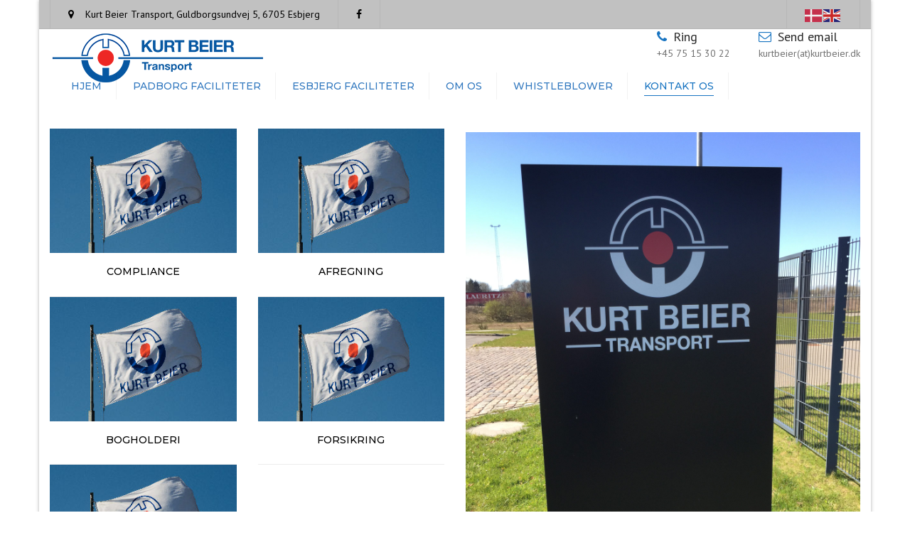

--- FILE ---
content_type: text/html; charset=UTF-8
request_url: https://kurtbeier.dk/kontakt-os/
body_size: 15758
content:
<!DOCTYPE html>
<html lang="da-DK">
<head>
  <meta name="viewport" content="width=device-width, initial-scale=1, maximum-scale=1">
	<meta charset="UTF-8" />
	<link rel="profile" href="http://gmpg.org/xfn/11" />
	<link rel="pingback" href="https://kurtbeier.dk/xmlrpc.php" />
	                <title>KONTAKT OS &#8211; Kurt Beier Transport A/S</title>
<meta name='robots' content='max-image-preview:large' />
<link rel='dns-prefetch' href='//fonts.googleapis.com' />
<link rel="alternate" type="application/rss+xml" title="Kurt Beier Transport A/S &raquo; Feed" href="https://kurtbeier.dk/feed/" />
<link rel="alternate" type="application/rss+xml" title="Kurt Beier Transport A/S &raquo;-kommentar-feed" href="https://kurtbeier.dk/comments/feed/" />
<link rel="alternate" title="oEmbed (JSON)" type="application/json+oembed" href="https://kurtbeier.dk/wp-json/oembed/1.0/embed?url=https%3A%2F%2Fkurtbeier.dk%2Fkontakt-os%2F" />
<link rel="alternate" title="oEmbed (XML)" type="text/xml+oembed" href="https://kurtbeier.dk/wp-json/oembed/1.0/embed?url=https%3A%2F%2Fkurtbeier.dk%2Fkontakt-os%2F&#038;format=xml" />
<style id='wp-img-auto-sizes-contain-inline-css' type='text/css'>
img:is([sizes=auto i],[sizes^="auto," i]){contain-intrinsic-size:3000px 1500px}
/*# sourceURL=wp-img-auto-sizes-contain-inline-css */
</style>
<style id='wp-emoji-styles-inline-css' type='text/css'>

	img.wp-smiley, img.emoji {
		display: inline !important;
		border: none !important;
		box-shadow: none !important;
		height: 1em !important;
		width: 1em !important;
		margin: 0 0.07em !important;
		vertical-align: -0.1em !important;
		background: none !important;
		padding: 0 !important;
	}
/*# sourceURL=wp-emoji-styles-inline-css */
</style>
<style id='wp-block-library-inline-css' type='text/css'>
:root{--wp-block-synced-color:#7a00df;--wp-block-synced-color--rgb:122,0,223;--wp-bound-block-color:var(--wp-block-synced-color);--wp-editor-canvas-background:#ddd;--wp-admin-theme-color:#007cba;--wp-admin-theme-color--rgb:0,124,186;--wp-admin-theme-color-darker-10:#006ba1;--wp-admin-theme-color-darker-10--rgb:0,107,160.5;--wp-admin-theme-color-darker-20:#005a87;--wp-admin-theme-color-darker-20--rgb:0,90,135;--wp-admin-border-width-focus:2px}@media (min-resolution:192dpi){:root{--wp-admin-border-width-focus:1.5px}}.wp-element-button{cursor:pointer}:root .has-very-light-gray-background-color{background-color:#eee}:root .has-very-dark-gray-background-color{background-color:#313131}:root .has-very-light-gray-color{color:#eee}:root .has-very-dark-gray-color{color:#313131}:root .has-vivid-green-cyan-to-vivid-cyan-blue-gradient-background{background:linear-gradient(135deg,#00d084,#0693e3)}:root .has-purple-crush-gradient-background{background:linear-gradient(135deg,#34e2e4,#4721fb 50%,#ab1dfe)}:root .has-hazy-dawn-gradient-background{background:linear-gradient(135deg,#faaca8,#dad0ec)}:root .has-subdued-olive-gradient-background{background:linear-gradient(135deg,#fafae1,#67a671)}:root .has-atomic-cream-gradient-background{background:linear-gradient(135deg,#fdd79a,#004a59)}:root .has-nightshade-gradient-background{background:linear-gradient(135deg,#330968,#31cdcf)}:root .has-midnight-gradient-background{background:linear-gradient(135deg,#020381,#2874fc)}:root{--wp--preset--font-size--normal:16px;--wp--preset--font-size--huge:42px}.has-regular-font-size{font-size:1em}.has-larger-font-size{font-size:2.625em}.has-normal-font-size{font-size:var(--wp--preset--font-size--normal)}.has-huge-font-size{font-size:var(--wp--preset--font-size--huge)}.has-text-align-center{text-align:center}.has-text-align-left{text-align:left}.has-text-align-right{text-align:right}.has-fit-text{white-space:nowrap!important}#end-resizable-editor-section{display:none}.aligncenter{clear:both}.items-justified-left{justify-content:flex-start}.items-justified-center{justify-content:center}.items-justified-right{justify-content:flex-end}.items-justified-space-between{justify-content:space-between}.screen-reader-text{border:0;clip-path:inset(50%);height:1px;margin:-1px;overflow:hidden;padding:0;position:absolute;width:1px;word-wrap:normal!important}.screen-reader-text:focus{background-color:#ddd;clip-path:none;color:#444;display:block;font-size:1em;height:auto;left:5px;line-height:normal;padding:15px 23px 14px;text-decoration:none;top:5px;width:auto;z-index:100000}html :where(.has-border-color){border-style:solid}html :where([style*=border-top-color]){border-top-style:solid}html :where([style*=border-right-color]){border-right-style:solid}html :where([style*=border-bottom-color]){border-bottom-style:solid}html :where([style*=border-left-color]){border-left-style:solid}html :where([style*=border-width]){border-style:solid}html :where([style*=border-top-width]){border-top-style:solid}html :where([style*=border-right-width]){border-right-style:solid}html :where([style*=border-bottom-width]){border-bottom-style:solid}html :where([style*=border-left-width]){border-left-style:solid}html :where(img[class*=wp-image-]){height:auto;max-width:100%}:where(figure){margin:0 0 1em}html :where(.is-position-sticky){--wp-admin--admin-bar--position-offset:var(--wp-admin--admin-bar--height,0px)}@media screen and (max-width:600px){html :where(.is-position-sticky){--wp-admin--admin-bar--position-offset:0px}}

/*# sourceURL=wp-block-library-inline-css */
</style><style id='global-styles-inline-css' type='text/css'>
:root{--wp--preset--aspect-ratio--square: 1;--wp--preset--aspect-ratio--4-3: 4/3;--wp--preset--aspect-ratio--3-4: 3/4;--wp--preset--aspect-ratio--3-2: 3/2;--wp--preset--aspect-ratio--2-3: 2/3;--wp--preset--aspect-ratio--16-9: 16/9;--wp--preset--aspect-ratio--9-16: 9/16;--wp--preset--color--black: #000000;--wp--preset--color--cyan-bluish-gray: #abb8c3;--wp--preset--color--white: #ffffff;--wp--preset--color--pale-pink: #f78da7;--wp--preset--color--vivid-red: #cf2e2e;--wp--preset--color--luminous-vivid-orange: #ff6900;--wp--preset--color--luminous-vivid-amber: #fcb900;--wp--preset--color--light-green-cyan: #7bdcb5;--wp--preset--color--vivid-green-cyan: #00d084;--wp--preset--color--pale-cyan-blue: #8ed1fc;--wp--preset--color--vivid-cyan-blue: #0693e3;--wp--preset--color--vivid-purple: #9b51e0;--wp--preset--gradient--vivid-cyan-blue-to-vivid-purple: linear-gradient(135deg,rgb(6,147,227) 0%,rgb(155,81,224) 100%);--wp--preset--gradient--light-green-cyan-to-vivid-green-cyan: linear-gradient(135deg,rgb(122,220,180) 0%,rgb(0,208,130) 100%);--wp--preset--gradient--luminous-vivid-amber-to-luminous-vivid-orange: linear-gradient(135deg,rgb(252,185,0) 0%,rgb(255,105,0) 100%);--wp--preset--gradient--luminous-vivid-orange-to-vivid-red: linear-gradient(135deg,rgb(255,105,0) 0%,rgb(207,46,46) 100%);--wp--preset--gradient--very-light-gray-to-cyan-bluish-gray: linear-gradient(135deg,rgb(238,238,238) 0%,rgb(169,184,195) 100%);--wp--preset--gradient--cool-to-warm-spectrum: linear-gradient(135deg,rgb(74,234,220) 0%,rgb(151,120,209) 20%,rgb(207,42,186) 40%,rgb(238,44,130) 60%,rgb(251,105,98) 80%,rgb(254,248,76) 100%);--wp--preset--gradient--blush-light-purple: linear-gradient(135deg,rgb(255,206,236) 0%,rgb(152,150,240) 100%);--wp--preset--gradient--blush-bordeaux: linear-gradient(135deg,rgb(254,205,165) 0%,rgb(254,45,45) 50%,rgb(107,0,62) 100%);--wp--preset--gradient--luminous-dusk: linear-gradient(135deg,rgb(255,203,112) 0%,rgb(199,81,192) 50%,rgb(65,88,208) 100%);--wp--preset--gradient--pale-ocean: linear-gradient(135deg,rgb(255,245,203) 0%,rgb(182,227,212) 50%,rgb(51,167,181) 100%);--wp--preset--gradient--electric-grass: linear-gradient(135deg,rgb(202,248,128) 0%,rgb(113,206,126) 100%);--wp--preset--gradient--midnight: linear-gradient(135deg,rgb(2,3,129) 0%,rgb(40,116,252) 100%);--wp--preset--font-size--small: 13px;--wp--preset--font-size--medium: 20px;--wp--preset--font-size--large: 36px;--wp--preset--font-size--x-large: 42px;--wp--preset--spacing--20: 0.44rem;--wp--preset--spacing--30: 0.67rem;--wp--preset--spacing--40: 1rem;--wp--preset--spacing--50: 1.5rem;--wp--preset--spacing--60: 2.25rem;--wp--preset--spacing--70: 3.38rem;--wp--preset--spacing--80: 5.06rem;--wp--preset--shadow--natural: 6px 6px 9px rgba(0, 0, 0, 0.2);--wp--preset--shadow--deep: 12px 12px 50px rgba(0, 0, 0, 0.4);--wp--preset--shadow--sharp: 6px 6px 0px rgba(0, 0, 0, 0.2);--wp--preset--shadow--outlined: 6px 6px 0px -3px rgb(255, 255, 255), 6px 6px rgb(0, 0, 0);--wp--preset--shadow--crisp: 6px 6px 0px rgb(0, 0, 0);}:where(.is-layout-flex){gap: 0.5em;}:where(.is-layout-grid){gap: 0.5em;}body .is-layout-flex{display: flex;}.is-layout-flex{flex-wrap: wrap;align-items: center;}.is-layout-flex > :is(*, div){margin: 0;}body .is-layout-grid{display: grid;}.is-layout-grid > :is(*, div){margin: 0;}:where(.wp-block-columns.is-layout-flex){gap: 2em;}:where(.wp-block-columns.is-layout-grid){gap: 2em;}:where(.wp-block-post-template.is-layout-flex){gap: 1.25em;}:where(.wp-block-post-template.is-layout-grid){gap: 1.25em;}.has-black-color{color: var(--wp--preset--color--black) !important;}.has-cyan-bluish-gray-color{color: var(--wp--preset--color--cyan-bluish-gray) !important;}.has-white-color{color: var(--wp--preset--color--white) !important;}.has-pale-pink-color{color: var(--wp--preset--color--pale-pink) !important;}.has-vivid-red-color{color: var(--wp--preset--color--vivid-red) !important;}.has-luminous-vivid-orange-color{color: var(--wp--preset--color--luminous-vivid-orange) !important;}.has-luminous-vivid-amber-color{color: var(--wp--preset--color--luminous-vivid-amber) !important;}.has-light-green-cyan-color{color: var(--wp--preset--color--light-green-cyan) !important;}.has-vivid-green-cyan-color{color: var(--wp--preset--color--vivid-green-cyan) !important;}.has-pale-cyan-blue-color{color: var(--wp--preset--color--pale-cyan-blue) !important;}.has-vivid-cyan-blue-color{color: var(--wp--preset--color--vivid-cyan-blue) !important;}.has-vivid-purple-color{color: var(--wp--preset--color--vivid-purple) !important;}.has-black-background-color{background-color: var(--wp--preset--color--black) !important;}.has-cyan-bluish-gray-background-color{background-color: var(--wp--preset--color--cyan-bluish-gray) !important;}.has-white-background-color{background-color: var(--wp--preset--color--white) !important;}.has-pale-pink-background-color{background-color: var(--wp--preset--color--pale-pink) !important;}.has-vivid-red-background-color{background-color: var(--wp--preset--color--vivid-red) !important;}.has-luminous-vivid-orange-background-color{background-color: var(--wp--preset--color--luminous-vivid-orange) !important;}.has-luminous-vivid-amber-background-color{background-color: var(--wp--preset--color--luminous-vivid-amber) !important;}.has-light-green-cyan-background-color{background-color: var(--wp--preset--color--light-green-cyan) !important;}.has-vivid-green-cyan-background-color{background-color: var(--wp--preset--color--vivid-green-cyan) !important;}.has-pale-cyan-blue-background-color{background-color: var(--wp--preset--color--pale-cyan-blue) !important;}.has-vivid-cyan-blue-background-color{background-color: var(--wp--preset--color--vivid-cyan-blue) !important;}.has-vivid-purple-background-color{background-color: var(--wp--preset--color--vivid-purple) !important;}.has-black-border-color{border-color: var(--wp--preset--color--black) !important;}.has-cyan-bluish-gray-border-color{border-color: var(--wp--preset--color--cyan-bluish-gray) !important;}.has-white-border-color{border-color: var(--wp--preset--color--white) !important;}.has-pale-pink-border-color{border-color: var(--wp--preset--color--pale-pink) !important;}.has-vivid-red-border-color{border-color: var(--wp--preset--color--vivid-red) !important;}.has-luminous-vivid-orange-border-color{border-color: var(--wp--preset--color--luminous-vivid-orange) !important;}.has-luminous-vivid-amber-border-color{border-color: var(--wp--preset--color--luminous-vivid-amber) !important;}.has-light-green-cyan-border-color{border-color: var(--wp--preset--color--light-green-cyan) !important;}.has-vivid-green-cyan-border-color{border-color: var(--wp--preset--color--vivid-green-cyan) !important;}.has-pale-cyan-blue-border-color{border-color: var(--wp--preset--color--pale-cyan-blue) !important;}.has-vivid-cyan-blue-border-color{border-color: var(--wp--preset--color--vivid-cyan-blue) !important;}.has-vivid-purple-border-color{border-color: var(--wp--preset--color--vivid-purple) !important;}.has-vivid-cyan-blue-to-vivid-purple-gradient-background{background: var(--wp--preset--gradient--vivid-cyan-blue-to-vivid-purple) !important;}.has-light-green-cyan-to-vivid-green-cyan-gradient-background{background: var(--wp--preset--gradient--light-green-cyan-to-vivid-green-cyan) !important;}.has-luminous-vivid-amber-to-luminous-vivid-orange-gradient-background{background: var(--wp--preset--gradient--luminous-vivid-amber-to-luminous-vivid-orange) !important;}.has-luminous-vivid-orange-to-vivid-red-gradient-background{background: var(--wp--preset--gradient--luminous-vivid-orange-to-vivid-red) !important;}.has-very-light-gray-to-cyan-bluish-gray-gradient-background{background: var(--wp--preset--gradient--very-light-gray-to-cyan-bluish-gray) !important;}.has-cool-to-warm-spectrum-gradient-background{background: var(--wp--preset--gradient--cool-to-warm-spectrum) !important;}.has-blush-light-purple-gradient-background{background: var(--wp--preset--gradient--blush-light-purple) !important;}.has-blush-bordeaux-gradient-background{background: var(--wp--preset--gradient--blush-bordeaux) !important;}.has-luminous-dusk-gradient-background{background: var(--wp--preset--gradient--luminous-dusk) !important;}.has-pale-ocean-gradient-background{background: var(--wp--preset--gradient--pale-ocean) !important;}.has-electric-grass-gradient-background{background: var(--wp--preset--gradient--electric-grass) !important;}.has-midnight-gradient-background{background: var(--wp--preset--gradient--midnight) !important;}.has-small-font-size{font-size: var(--wp--preset--font-size--small) !important;}.has-medium-font-size{font-size: var(--wp--preset--font-size--medium) !important;}.has-large-font-size{font-size: var(--wp--preset--font-size--large) !important;}.has-x-large-font-size{font-size: var(--wp--preset--font-size--x-large) !important;}
/*# sourceURL=global-styles-inline-css */
</style>

<style id='classic-theme-styles-inline-css' type='text/css'>
/*! This file is auto-generated */
.wp-block-button__link{color:#fff;background-color:#32373c;border-radius:9999px;box-shadow:none;text-decoration:none;padding:calc(.667em + 2px) calc(1.333em + 2px);font-size:1.125em}.wp-block-file__button{background:#32373c;color:#fff;text-decoration:none}
/*# sourceURL=/wp-includes/css/classic-themes.min.css */
</style>
<link rel='stylesheet' id='contact-form-7-css' href='https://kurtbeier.dk/wp-content/plugins/contact-form-7/includes/css/styles.css?ver=5.7.7' type='text/css' media='all' />
<style id='contact-form-7-inline-css' type='text/css'>
.wpcf7 .wpcf7-recaptcha iframe {margin-bottom: 0;}.wpcf7 .wpcf7-recaptcha[data-align="center"] > div {margin: 0 auto;}.wpcf7 .wpcf7-recaptcha[data-align="right"] > div {margin: 0 0 0 auto;}
/*# sourceURL=contact-form-7-inline-css */
</style>
<link rel='stylesheet' id='rs-plugin-settings-css' href='https://kurtbeier.dk/wp-content/plugins/revslider/public/assets/css/settings.css?ver=5.4.6.4' type='text/css' media='all' />
<style id='rs-plugin-settings-inline-css' type='text/css'>
#rs-demo-id {}
/*# sourceURL=rs-plugin-settings-inline-css */
</style>
<link rel='stylesheet' id='wphi-style-css' href='https://kurtbeier.dk/wp-content/plugins/wp-header-images/css/front-styles.css?ver=1768746363' type='text/css' media='all' />
<link rel='stylesheet' id='font-awesome-css' href='https://kurtbeier.dk/wp-content/plugins/js_composer/assets/lib/bower/font-awesome/css/font-awesome.min.css?ver=5.4.7' type='text/css' media='all' />
<link rel='stylesheet' id='owl-css-css' href='https://kurtbeier.dk/wp-content/themes/transport1/js/owl//assets/owl.carousel.css?ver=5f285a0748e2e9397d2c3869fbaec6bd' type='text/css' media='all' />
<link rel='stylesheet' id='transport-css' href='https://kurtbeier.dk/wp-content/themes/transport1/css/transport.css?ver=5f285a0748e2e9397d2c3869fbaec6bd' type='text/css' media='all' />
<link rel='stylesheet' id='font_type_1-css' href='https://fonts.googleapis.com/css?family=Montserrat%3A400italic%2C400%2C500%2C600%2C700%2C300&#038;subset=latin%2Clatin-ext&#038;ver=5f285a0748e2e9397d2c3869fbaec6bd' type='text/css' media='all' />
<link rel='stylesheet' id='font_type_2-css' href='https://fonts.googleapis.com/css?family=PT+Sans%3A400italic%2C400%2C500%2C600%2C700%2C300&#038;subset=latin%2Clatin-ext&#038;ver=5f285a0748e2e9397d2c3869fbaec6bd' type='text/css' media='all' />
<link rel='stylesheet' id='theme_main_style-css' href='https://kurtbeier.dk/wp-content/themes/transport1/style.css?ver=5f285a0748e2e9397d2c3869fbaec6bd' type='text/css' media='all' />
<link rel='stylesheet' id='anps_core-css' href='https://kurtbeier.dk/wp-content/themes/transport1/css/core.css?ver=5f285a0748e2e9397d2c3869fbaec6bd' type='text/css' media='all' />
<link rel='stylesheet' id='theme_wordpress_style-css' href='https://kurtbeier.dk/wp-content/themes/transport1/css/wordpress.css?ver=5f285a0748e2e9397d2c3869fbaec6bd' type='text/css' media='all' />
<style id='theme_wordpress_style-inline-css' type='text/css'>

::selection, .timeline-item:before
 { background-color: #292929; color: #fff; }

body,
ol.list > li > *,
.product_meta span span {
  color: #727272;
}
@media (min-width: 1200px) {
    .container {
        width: 1170px;
    }
}
.testimonials .testimonial-owl-nav button:hover {
    background: #727272;
}
/* Header colors */

@media(min-width: 992px) {
    .site-header-style-boxed,
    .site-header-style-full-width {
        background-color: ;
    }
    .woo-header-cart .cart-contents > i,
    .nav-wrap .site-search-toggle,
    .nav-bar .site-search-toggle {
        color: #3178bf;
    }

    .site-navigation a,
    .home .site-header-sticky-active .site-navigation .menu-item-depth-0 > a,
    .paralax-header .site-header-style-transparent.site-header-sticky-active .site-navigation .menu-item-depth-0 > a:not(:hover):not(:focus),
    .nav-empty {
      color: #3178bf;
    }
}

.site-header-style-normal .nav-wrap {
  background-color: #f9f9f9;
}

@media(min-width: 992px) {
  .site-navigation .sub-menu {
    background-color: #ffffff;
  }

  .site-navigation .sub-menu a {
    color: #000000;
  }
}

.heading-left.divider-sm span:before,
.heading-middle.divider-sm span:before,
.heading-left.divider-lg span:before,
.heading-middle.divider-lg span:before {
  background-color: ;
}

.site-navigation a:hover, .site-navigation a:focus,
.testimonials.style-4 ul.testimonial-wrap .jobtitle,
.testimonials.style-3 + .owl-navigation .owlnext:hover, .testimonials.style-3 + .owl-navigation .owlnext:focus,
.testimonials.style-3 + .owl-navigation .owlprev:hover, .testimonials.style-3 + .owl-navigation .owlprev:focus,
.testimonials.style-3 .testimonial-user{
  color: #153d5c;
}

.site-navigation .current-menu-item > a, .home .site-navigation .current-menu-item > a,
.home .site-header.site-header-sticky-active .menu-item-depth-0.current-menu-item > a {
   color: #1874c1;
}

@media(min-width: 992px) {
    .site-search-toggle:hover, .site-search-toggle:focus, .site-navigation ul:not(.sub-menu) > li > a:hover,
    .site-navigation ul:not(.sub-menu) > li > a:focus{
        color: #153d5c;
    }

  /* Boxed header style background color */
  .site-header-style-boxed .nav-bar-wrapper {
    background-color: ;
  }
}

@media(max-width: 991px) {
  .site-search-toggle:hover, .site-search-toggle:focus,
  .navbar-toggle:hover, .navbar-toggle:focus {
    background-color: #153d5c;
  }

  .site-search-toggle,
  .navbar-toggle {
    background-color: #292929;
  }
}

/* Front-Global Colors */

.site-header-style-normal .nav-wrap {
  background-color: ;
}

@media(min-width: 992px) {
  .site-header-style-full-width.site-header-sticky-active .header-wrap,
  .site-header-style-full-width .header-wrap {
    background-color: ;
  }

  .home .site-navigation ul:not(.sub-menu) > li > a,
  .home .nav-empty,
  .home header:not(.site-header-sticky-active) .woo-header-cart .cart-contents > i,
  .home header:not(.site-header-sticky-active) .site-search-toggle
   {
      color: #1874c1;
    }
}

.site-navigation a:hover,
.site-navigation a:focus,
.site-navigation .current-menu-item > a,
.home .site-navigation ul:not(.sub-menu) > li > a:hover,
.home .site-navigation ul:not(.sub-menu) > li > a:focus,
.home header:not(.site-header-sticky-active) .site-search-toggle:hover {
  color: #1874c1;
}

@media(min-width: 992px) {
    .home .site-header .menu-item-depth-0.current-menu-item > a {
        color: #1874c1;
    }

    .home .site-search-toggle:focus,
    .home .site-search-toggle:hover {
        color: #1874c1;
    }
}

/* Top bar colors */

.top-bar {
  background-color: #c1c1c1;
  color: #000000;
}
.top-bar a:not(:hover) {
    color: #000000;
}


.top-bar, .top-bar a {
    font-size: 14px;
}

a,
.btn-link,
.error-404 h2,
.page-heading,
.statement .style-3,
.dropcaps.style-2:first-letter,
.list li:before,
ol.list,
.post.style-2 header > span,
.post.style-2 header .fa,
.page-numbers span,
.team .socialize a,
blockquote.style-2:before,
.panel-group.style-2 .panel-title a:before,
.contact-info i,
blockquote.style-1:before,
.comment-list .comment header h1,
.faq .panel-title a.collapsed:before,
.faq .panel-title a:after,
.faq .panel-title a,
.filter-style-1 button.selected,
.primary,
.search-posts i,
.counter .counter-number,
#wp-calendar th,
#wp-calendar caption,
.testimonials blockquote p:before,
.testimonials blockquote p:after,
.price,
.widget-price,
.star-rating,
.sidebar .widget_shopping_cart .quantity,
.tab-pane .commentlist .meta strong, .woocommerce-tabs .commentlist .meta strong,
.widget_recent_comments .recentcomments a:not(:hover),
.timeline-year,
.featured-has-icon:hover .featured-title i,
.featured-has-icon:focus .featured-title i,
.featured-has-icon.simple-style .featured-title i,
a.featured-lightbox-link,
.large-above-menu-style-2 .important {
  color: #292929;
}

.heading-middle span:before,
.heading-left span:before,
.featured-has-icon .featured-title:before,
.large-above-menu-style-2 .widget_anpssocial a:hover,
.large-above-menu-style-2 .widget_anpssocial a:focus, 
.woocommerce-product-gallery__trigger {
  background-color: #292929;
}

.testimonials.white blockquote p:before,
.testimonials.white blockquote p:after {
  color: #fff;
}

.site-footer, .site-footer h3, .site-footer h4 {
  color: #fff;
}

.site-footer .row .menu .current_page_item > a {
    color: #1874c1;
}

.site-footer .row a:hover,
.site-footer .row a:focus {
    color: #fff;
}

.site-footer .row .widget-title {
    color: #ffffff}

.counter .wrapbox {
    border-color:#292929;
}


.nav .open > a:focus,
body .tp-bullets.simplebullets.round .bullet.selected,
.featured-content  {
  border-color: #292929;
}

.icon i,
.posts div a,
.progress-bar,
.nav-tabs > li.active:after,
.vc_tta-style-anps_tabs .vc_tta-tabs-list > li.vc_active:after,
.pricing-table header,
.table thead th,
.mark,
.post .post-meta button,
blockquote.style-2:after,
.panel-title a:before,
.carousel-indicators li,
.carousel-indicators .active,
.ls-michell .ls-bottom-slidebuttons a,
.site-search,
.twitter .carousel-indicators li,
.twitter .carousel-indicators li.active,
#wp-calendar td a,
body .tp-bullets.simplebullets.round .bullet,
.onsale,
.plus, .minus,
.form-submit #submit,
.testimonials blockquote header:before,
div.woocommerce-tabs ul.tabs li.active:before,
mark {
  background-color: #292929;
}

.important {
    color: #153d5c;
}

.woo-header-cart .cart-contents > span {
    background-color: #000000;
}

.woo-header-cart .cart-contents > span {
    color: #26507a;
}

.testimonials.white blockquote header:before {
    background-color: #fff;
}

h1, h2, h3, h4, h5, h6,
.nav-tabs > li > a,
.nav-tabs > li.active > a,
.vc_tta-tabs-list > li > a span,
.statement,
p strong,
.dropcaps:first-letter,
.page-numbers a,
.searchform,
.searchform input[type="text"],
.socialize a,
.widget_rss .rss-date,
.widget_rss cite,
.panel-title,
.panel-group.style-2 .panel-title a.collapsed:before,
blockquote.style-1,
.comment-list .comment header,
.faq .panel-title a:before,
.faq .panel-title a.collapsed,
.filter button,
.carousel .carousel-control,
#wp-calendar #today,
.woocommerce-result-count,
input.qty,
.product_meta,
.woocommerce-review-link,
.woocommerce-before-loop .woocommerce-ordering:after,
.widget_price_filter .price_slider_amount .button,
.widget_price_filter .price_label,
.sidebar .product_list_widget li h4 a,
.shop_table.table thead th,
.shop_table.table tfoot,
.headings-color,
.product-single-header .variations label,
.tab-pane .commentlist .meta, .woocommerce-tabs .commentlist .meta {
  color: #000000;
}

.page-heading .breadcrumbs li a:after,
.page-heading ul.breadcrumbs a:not(:hover):not(:focus),
.page-heading h1,
.page-header h1 {
    color: #16354f;
}

.ls-michell .ls-nav-next,
.ls-michell .ls-nav-prev
{
color:#fff;
}

input:not([type="radio"]):not([type="checkbox"]):focus,
textarea:focus {
  border-color: #000000!important;
  outline: none;
}

.select2-container-active.select2-drop-active,
.select2-container-active.select2-container .select2-choice,
.select2-drop-active .select2-results,
.select2-drop-active {
  border-color: #000000 !important;
}


.pricing-table header h2,
.mark.style-2,
.btn.dark,
.twitter .carousel-indicators li,
.added_to_cart
{
  background-color: #000000;
}


body,
.alert .close,
.post header {
   font-family: 'PT Sans';
   }

h1, h2, h3, h4, h5, h6,
.btn,
.page-heading,
.team em,
blockquote.style-1,
.onsale,
.added_to_cart,
.price,
.widget-price,
.woocommerce-review-link,
.product_meta,
.tab-pane .commentlist .meta, .woocommerce-tabs .commentlist .meta,
.wpcf7-submit,
.testimonial-footer span.user,
button.single_add_to_cart_button,
p.form-row input.button,
.contact-number,
.filter-style-3,
.menu-button {
  font-family: 'Montserrat';
        font-weight: 500;
  }

.nav-tabs > li > a,
.site-navigation,
.vc_tta-tabs-list > li > a,
.tp-arr-titleholder {
    font-family: 'Montserrat';
            font-weight: 500;
    }

.pricing-table header h2,
.pricing-table header .price,
.pricing-table header .currency,
.table thead,
h1.style-3,
h2.style-3,
h3.style-3,
h4.style-3,
h5.style-3,
h6.style-3,
.page-numbers a,
.page-numbers span,
.nav-links a,
.nav-links span,
.alert,
.comment-list .comment header,
.woocommerce-result-count,
.product_list_widget li > a,
.product_list_widget li p.total strong,
.cart_list + .total,
.shop_table.table tfoot,
.product-single-header .variations label {
    font-family: 'Montserrat';
            font-weight: 500;
    }

.site-search #searchform-header input[type="text"] {
     font-family: 'Montserrat';
              font-weight: 500;
     }

/* footer */

.site-footer {
  background: #9bb3c7;
}
.site-footer .copyright-footer {
  color: #122c40;
  background: #1874c1;
}

footer.site-footer .copyright-footer > .container:before {
    background: #435b6e;
}

div.testimonials.white blockquote.item.active p,
div.testimonials.white blockquote.item.active cite a,
div.testimonials.white blockquote.item.active cite, .wpb_content_element .widget .tagcloud a {
    color: #fff;
}

a:hover,
.icon a:hover h2,
.nav-tabs > li > a:hover,
.page-heading a:hover,
.menu a:hover, .menu a:focus,
.menu .is-active a,
.table tbody tr:hover td,
.page-numbers a:hover,
.nav-links a:hover,
.widget-categories a:hover,
.product-categories a:hover,
.widget_archive a:hover,
.widget_categories a:hover,
.widget_recent_entries a:hover,
.socialize a:hover,
.faq .panel-title a.collapsed:hover,
.carousel .carousel-control:hover,
a:hover h1, a:hover h2, a:hover h3, a:hover h4, a:hover h5,
.site-footer a:hover,
.ls-michell .ls-nav-next:hover,
.ls-michell .ls-nav-prev:hover,
body .tp-leftarrow.default:hover,
body .tp-rightarrow.default:hover,
.product_list_widget li h4 a:hover,
.cart-contents:hover i,
.icon.style-2 a:hover i,
.team .socialize a:hover,
.recentblog header a:hover h2,
.scrollup a:hover,
.hovercolor, i.hovercolor, .post.style-2 header i.hovercolor.fa,
article.post-sticky header:before,
.wpb_content_element .widget a:hover,
.star-rating,
.menu .current_page_item > a,
.page-numbers.current,
.widget_layered_nav a:hover,
.widget_layered_nav a:focus,
.widget_layered_nav .chosen a,
.widget_layered_nav_filters a:hover,
.widget_layered_nav_filters a:focus,
.widget_rating_filter .star-rating:hover,
.widget_rating_filter .star-rating:focus,
.icon > a > i, .icon.style-2 i,
.home .site-header.site-header-sticky-active .menu-item-depth-0 > a:hover,
.home .site-header.site-header-sticky-active .menu-item-depth-0 > a:focus,
#shipping_method input:checked + label::after,
.payment_methods input[type="radio"]:checked + label::after {
    color: #153d5c;
}

.filter-style-1 button.selected,
.filter-style-3 button.selected {
  color: #153d5c!important;
}

.scrollup a:hover {
    border-color: #153d5c;
}

.tagcloud a:hover,
.twitter .carousel-indicators li:hover,
.added_to_cart:hover,
.icon a:hover i,
.posts div a:hover,
#wp-calendar td a:hover,
.plus:hover, .minus:hover,
.widget_price_filter .price_slider_amount .button:hover,
.form-submit #submit:hover,
.onsale,
.widget_price_filter .ui-slider .ui-slider-range,
.newsletter-widget .newsletter-submit,
.tnp-widget .tnp-submit,
.testimonials .testimonial-owl-nav button,
.woocommerce-product-gallery__trigger:hover,
.woocommerce-product-gallery__trigger:focus,
.large-above-menu-style-2 .widget_anpssocial a {
    background-color: #153d5c;
}

body {
    font-size: 14px;
}

/* Heading font sizes */
h1, .h1 {
    font-size: 31px;
}
h2, .h2 {
    font-size: 24px;
}
h3, .h3 {
    font-size: 21px;
}
h4, .h4 {
    font-size: 18px;
}
h5, .h5 {
    font-size: 16px;
}
.page-heading h1 {
    font-size: 24px;
    line-height: 34px;
}

article.post-sticky header .stickymark i.nav_background_color {
    color: #f9f9f9;
}

.triangle-topleft.hovercolor {
    border-top: 60px solid #153d5c;
}

h1.single-blog, article.post h1.single-blog{
    font-size: px;
}

aside.sidebar ul.menu ul.sub-menu > li > a {
    background: ;
    color: ;
}

aside.sidebar ul.menu ul.sub-menu > li > a:hover,
aside.sidebar ul.sub-menu li.current_page_item > a,
aside.sidebar ul.menu ul.sub-menu > li.current_page_item > a {
    color: ;
}


/* logo bg color */
    @media(min-width: 992px) {
        .site-header .site-logo {
            color: #fff        }
    }


@media(min-width: 992px) {
    .top-bar > .container {
        min-height: 40px;
    }
}
    @media(min-width: 992px) {
                .transparent.top-bar + .site-header-style-transparent:not(.site-header-sticky-active) .nav-wrap {
            height: 80px;
            max-height: 80px;
        }
                .site-header-style-normal:not(.site-header-sticky-active) .nav-wrap,
        .site-header-style-transparent:not(.site-header-sticky-active) .nav-wrap  {
            height: 80px;
            max-height: 80px;
            transition: height .3s ease-out;
        }

                .site-header-style-full-width .preheader-wrap, .site-header-style-boxed .preheader-wrap {
            height: 80px;
        }
        .site-header-style-full-width .site-logo:after, .site-header-style-boxed .site-logo:after {
            border-top: 80px solid currentColor;
        }
    }

.site-navigation .fa-search {
    display:none;
}

.site-logo {
    font-family: 'Arial', Helvetica, sans-serif|System fonts;
}


/*buttons*/

input#place_order {
     background-color: #3178bf;
}

input#place_order:hover,
input#place_order:focus {
     background-color: #fff;
}

.btn, .wpcf7-submit, .woocommerce .button {
    -moz-user-select: none;
    background-image: none;
    border: 0;
    color: #fff;
    cursor: pointer;
    display: inline-block;
    line-height: 1.5;
    margin-bottom: 0;
    text-align: center;
    text-transform: uppercase;
    text-decoration:none;
    transition: background-color 0.2s ease 0s;
    vertical-align: middle;
    white-space: nowrap;
}

.btn.btn-sm, .wpcf7-submit {
    padding: 11px 17px;
    font-size: 14px;
}

.btn, .wpcf7-submit, button.single_add_to_cart_button,
p.form-row input.button, .woocommerce .button {
  border-radius: 0;
  border-radius: 4px;
  background-color: #3178bf;
  color: #292929;
}
.btn:hover, p.form-row input.button:hover, p.form-row input.button:focus, .btn:active, .btn:focus, .wpcf7-submit:hover, .wpcf7-submit:active, .wpcf7-submit:focus, button.single_add_to_cart_button:hover, button.single_add_to_cart_button:active, button.single_add_to_cart_button:focus, .woocommerce .button:hover, .woocommerce .button:focus {
  background-color: #fff;
  color: #1874c1;
  border:0;
}

.btn.style-1, .vc_btn.style-1   {
  border-radius: 4px;
  background-color: #fff;
  color: #000000!important;
}
.btn.style-1:hover, .btn.style-1:active, .btn.style-1:focus, .vc_btn.style-1:hover, .vc_btn.style-1:active, .vc_btn.style-1:focus  {
  background-color: #fff;
  color: !important;
}


.btn.slider  {
  border-radius: 4px;
  background-color: #fff;
  color: #000000;
}
.btn.slider:hover, .btn.slider:active, .btn.slider:focus  {
  background-color: #ffffff;
  color: #c3c3c3;
}




.btn.style-2, .vc_btn.style-2  {
  border-radius: 4px;
  border: 2px solid #fff;
  background-color: #fff;
  color: #ffffff!important;
}

.btn.style-2:hover, .btn.style-2:active, .btn.style-2:focus, .vc_btn.style-2:hover, .vc_btn.style-2:active, .vc_btn.style-2:focus   {
  background-color: #ffffff;
  color: #ffffff!important;
  border-color: #fff;
  border: 2px solid #fff;
}

.btn.style-3, .vc_btn.style-3  {
  border: 2px solid #1874c1;;
  border-radius: 4px;
  background-color: transparent;
  color: #ffffff!important;
}
.btn.style-3:hover, .btn.style-3:active, .btn.style-3:focus, .vc_btn.style-3:hover, .vc_btn.style-3:active, .vc_btn.style-3:focus  {
  border: 2px solid #1874c1;
  background-color: #1874c1;
  color: #ffffff!important;
}

.btn.style-4, .vc_btn.style-4   {
  padding-left: 0;
  background-color: transparent;
  color: #94cfff!important;
  border: none;
}

.btn.style-4:hover, .btn.style-4:active, .btn.style-4:focus, .vc_btn.style-4:hover, .vc_btn.style-4:active, .vc_btn.style-4:focus   {
  padding-left: 0;
  background: none;
  color: #1874c1!important;
  border: none;
  border-color: transparent;
  outline: none;
}

.btn.style-5, .vc_btn.style-5   {
  background-color: #fff!important;
  color: #737373!important;
  border: none;
}

.btn.style-5:hover, .btn.style-5:active, .btn.style-5:focus, .vc_btn.style-5:hover, .vc_btn.style-5:active, .vc_btn.style-5:focus   {
  background-color: #fff!important;
  color: #1874c1!important;
}

site-header a.menu-button, .menu-button {
    background-color: #fff!important;
    color: #000!important;
}
site-header a.menu-button:hover, site-header a.menu-button:focus, .menu-button:hover, .menu-button:focus {
    background-color: #fff!important;
    color: !important;
}




/*# sourceURL=theme_wordpress_style-inline-css */
</style>
<link rel='stylesheet' id='custom-css' href='https://kurtbeier.dk/wp-content/themes/transport1/custom.css?ver=5f285a0748e2e9397d2c3869fbaec6bd' type='text/css' media='all' />
<link rel='stylesheet' id='js_composer_front-css' href='https://kurtbeier.dk/wp-content/plugins/js_composer/assets/css/js_composer.min.css?ver=5.4.7' type='text/css' media='all' />
<script type="text/javascript" src="https://kurtbeier.dk/wp-includes/js/jquery/jquery.min.js?ver=3.7.1" id="jquery-core-js"></script>
<script type="text/javascript" src="https://kurtbeier.dk/wp-includes/js/jquery/jquery-migrate.min.js?ver=3.4.1" id="jquery-migrate-js"></script>
<script type="text/javascript" src="https://kurtbeier.dk/wp-content/plugins/revslider/public/assets/js/jquery.themepunch.tools.min.js?ver=5.4.6.4" id="tp-tools-js"></script>
<script type="text/javascript" src="https://kurtbeier.dk/wp-content/plugins/revslider/public/assets/js/jquery.themepunch.revolution.min.js?ver=5.4.6.4" id="revmin-js"></script>
<link rel="https://api.w.org/" href="https://kurtbeier.dk/wp-json/" /><link rel="alternate" title="JSON" type="application/json" href="https://kurtbeier.dk/wp-json/wp/v2/pages/15" /><link rel="EditURI" type="application/rsd+xml" title="RSD" href="https://kurtbeier.dk/xmlrpc.php?rsd" />

<link rel="canonical" href="https://kurtbeier.dk/kontakt-os/" />
<link rel='shortlink' href='https://kurtbeier.dk/?p=15' />
<style type="text/css">.header_image h2{ background-repeat: no-repeat; background-attachment: scroll; background-size: cover; width: 100%; height: 250px; line-height: 250px; text-align: center; text-transform: uppercase; color: #ffffff; font-weight: bold; font-size: 40px; }</style><style type="text/css">.recentcomments a{display:inline !important;padding:0 !important;margin:0 !important;}</style><meta name="generator" content="Powered by WPBakery Page Builder - drag and drop page builder for WordPress."/>
<!--[if lte IE 9]><link rel="stylesheet" type="text/css" href="https://kurtbeier.dk/wp-content/plugins/js_composer/assets/css/vc_lte_ie9.min.css" media="screen"><![endif]--><meta name="generator" content="Powered by Slider Revolution 5.4.6.4 - responsive, Mobile-Friendly Slider Plugin for WordPress with comfortable drag and drop interface." />
<link rel="icon" href="https://kurtbeier.dk/wp-content/uploads/2018/03/logo5-100x100.gif" sizes="32x32" />
<link rel="icon" href="https://kurtbeier.dk/wp-content/uploads/2018/03/logo5.gif" sizes="192x192" />
<link rel="apple-touch-icon" href="https://kurtbeier.dk/wp-content/uploads/2018/03/logo5.gif" />
<meta name="msapplication-TileImage" content="https://kurtbeier.dk/wp-content/uploads/2018/03/logo5.gif" />
<script type="text/javascript">function setREVStartSize(e){
				try{ var i=jQuery(window).width(),t=9999,r=0,n=0,l=0,f=0,s=0,h=0;					
					if(e.responsiveLevels&&(jQuery.each(e.responsiveLevels,function(e,f){f>i&&(t=r=f,l=e),i>f&&f>r&&(r=f,n=e)}),t>r&&(l=n)),f=e.gridheight[l]||e.gridheight[0]||e.gridheight,s=e.gridwidth[l]||e.gridwidth[0]||e.gridwidth,h=i/s,h=h>1?1:h,f=Math.round(h*f),"fullscreen"==e.sliderLayout){var u=(e.c.width(),jQuery(window).height());if(void 0!=e.fullScreenOffsetContainer){var c=e.fullScreenOffsetContainer.split(",");if (c) jQuery.each(c,function(e,i){u=jQuery(i).length>0?u-jQuery(i).outerHeight(!0):u}),e.fullScreenOffset.split("%").length>1&&void 0!=e.fullScreenOffset&&e.fullScreenOffset.length>0?u-=jQuery(window).height()*parseInt(e.fullScreenOffset,0)/100:void 0!=e.fullScreenOffset&&e.fullScreenOffset.length>0&&(u-=parseInt(e.fullScreenOffset,0))}f=u}else void 0!=e.minHeight&&f<e.minHeight&&(f=e.minHeight);e.c.closest(".rev_slider_wrapper").css({height:f})					
				}catch(d){console.log("Failure at Presize of Slider:"+d)}
			};</script>
<style type="text/css" data-type="vc_shortcodes-custom-css">.vc_custom_1568708271959{padding-bottom: 50px !important;}.vc_custom_1418807519392{margin-top: 20px !important;}</style><noscript><style type="text/css"> .wpb_animate_when_almost_visible { opacity: 1; }</style></noscript></head>

<body class="wp-singular page-template-default page page-id-15 wp-theme-transport1  boxed pattern-0 responsive metaslider-plugin wpb-js-composer js-comp-ver-5.4.7 vc_responsive" style="background: url()">
    
 <div class="site-wrapper ">
      
      <div class="site-search" id="site-search">
                  <div class="container">
      <form role="search" method="get" class="site-search-form" action="https://kurtbeier.dk/">
          <input name="s" type="text" class="site-search-input" placeholder="type and press &#8216;enter&#8217;">
      </form>
      <button class="site-search-close">&times;</button>
    </div>
      </div>

                              <div class="top-bar"><div class="container"><div class="top-bar-left"><div id="anpstext-5" class="widget-container widget_anpstext">
        <span class="fa fa-map-marker"></span>
        Kurt Beier Transport, Guldborgsundvej 5, 6705 Esbjerg         </div><div id="anpssocial-4" class="widget-container widget_anpssocial">                <ul class="socialize">
                                        <li>
                                <a title="Kurt Beier Transport A/S" href="https://www.facebook.com/kurtbeiertransport/" target="_self">
                <i class="fa fa-facebook" aria-hidden="true"></i>
                <span class="sr-only">Kurt Beier Transport A/S</span>
                </a>
                            </li>
                    </ul>
        </div></div><div class="top-bar-right"><div id="gtranslate-3" class="widget-container widget_gtranslate"><div class="gtranslate_wrapper" id="gt-wrapper-45850706"></div></div></div></div>    <button class="top-bar-close">
      <i class="fa fa-chevron-down"></i>
      <span class="sr-only">Close top bar</span>
    </button>
    </div>
                <header class="site-header site-header-style-boxed site-header-layout-normal site-header-divider">
                        <div class="container preheader-wrap">
                <div class="site-logo"><a href="https://kurtbeier.dk/">        <img class="logo-sticky" alt="Site logo" src="https://anpsthemes.com/transport-new-demos/1/wp-content/uploads/2016/07/transport-sticky.png">
            <img style="width: auto; height: autopx" alt="Site logo" src="https://kurtbeier.dk/wp-content/uploads/2018/03/kblogo2_hjemmeside-2.png">
    </a></div>
                                                        <div class="large-above-menu large-above-menu-style-2"><div id="anpstext-6" class="widget widget_anpstext">
        <span class="fa fa-phone" style="color: #1874c1"></span>
        <span class="important">Ring</span><br />+45 75 15 30 22        </div><div id="anpstext-7" class="widget widget_anpstext">
        <span class="fa fa-envelope-o" style="color: #1874c1"></span>
        <span class="important">Send email</span><br />kurtbeier(at)kurtbeier.dk        </div></div>
                            </div>
            <div class="header-wrap">
                <div class="container">
                        <div class="nav-bar-wrapper">
        <div class="nav-bar">
                        <nav class="site-navigation">
              <ul id="menu-main-menu" class=""><li class="menu-item menu-item-type-post_type menu-item-object-page menu-item-home menu-item-depth-0"><a href="https://kurtbeier.dk/">Hjem</a></li>
<li class="menu-item menu-item-type-post_type menu-item-object-page menu-item-depth-0"><a href="https://kurtbeier.dk/padborg-chauffoer-faciliteter/">PADBORG FACILITETER</a></li>
<li class="menu-item menu-item-type-post_type menu-item-object-page menu-item-depth-0"><a href="https://kurtbeier.dk/esbjerg-faciliteter/">ESBJERG FACILITETER</a></li>
<li class="menu-item menu-item-type-post_type menu-item-object-page menu-item-depth-0"><a href="https://kurtbeier.dk/om-os/">OM OS</a></li>
<li class="menu-item menu-item-type-post_type menu-item-object-page menu-item-depth-0"><a href="https://kurtbeier.dk/whistleblower/">WHISTLEBLOWER</a></li>
<li class="menu-item menu-item-type-post_type menu-item-object-page current-menu-item page_item page-item-15 current_page_item menu-item-depth-0"><a href="https://kurtbeier.dk/kontakt-os/">KONTAKT OS</a></li>
</ul>            </nav>
                        <button class="navbar-toggle" type="button">
                <span class="sr-only">Toggle navigation</span>
                <i class="fa fa-bars" aria-hidden="true"></i>
            </button>
        </div>
    </div>
                    </div>
            </div>
                                </header>
                
<section class="container">
    <div class="normal">

        
                                    <div data-vc-full-width="true" data-vc-full-width-init="false" data-vc-stretch-content="true" class="vc_row wpb_row vc_row-fluid contactfront vc_custom_1568708271959"><div class="wpb_column vc_column_container vc_col-sm-6"><div class="vc_column-inner "><div class="wpb_wrapper"><div class='row'><div class='col-lg-6 col-sm-6'><div class='team team-hover'><header><img fetchpriority="high" decoding="async" width="300" height="200" src="https://kurtbeier.dk/wp-content/uploads/2018/03/KB-flag_300x200.jpg" class="attachment-team-2 size-team-2 wp-post-image" alt="" /><div class='hover'><ul>
 	<li>75153022</li>
</ul>
<div style="width: 350px; top: -600px; right: 0px; padding: 0px; position: fixed; z-index: 0; visibility: hidden; transition: all 0.5s ease 0s; overflow: hidden;"></div></div></header><h2>COMPLIANCE</h2><em></em></div></div><div class='col-lg-6 col-sm-6'><div class='team team-hover team-hover'><header><img fetchpriority="high" decoding="async" width="300" height="200" src="https://kurtbeier.dk/wp-content/uploads/2018/03/KB-flag_300x200.jpg" class="attachment-team-2 size-team-2 wp-post-image" alt="" /><div class='hover'><ul>
 	<li>76122844 - Caroline</li>
 	<li>76122843 - Mathias</li>
</ul>
<div style="width: 350px; top: -350px; right: 0px; padding: 0px; position: fixed; z-index: 0; visibility: hidden; transition: all 0.5s ease 0s; overflow: hidden;"></div>
<div style="width: 350px; top: -350px; right: 0px; padding: 0px; position: fixed; z-index: 0; visibility: hidden; transition: all 0.5s ease 0s; overflow: hidden;"></div>
<div style="width: 350px; top: -600px; right: 0px; padding: 0px; position: fixed; z-index: 0; visibility: hidden; transition: all 0.5s ease 0s; overflow: hidden;"></div></div></header><h2>AFREGNING</h2><em></em></div></div><div class='col-lg-6 col-sm-6'><div class='team team-hover team-hover team-hover'><header><img fetchpriority="high" decoding="async" width="300" height="200" src="https://kurtbeier.dk/wp-content/uploads/2018/03/KB-flag_300x200.jpg" class="attachment-team-2 size-team-2 wp-post-image" alt="" /><div class='hover'><ul>
 	<li>75153022</li>
</ul>
</div></header><h2>BOGHOLDERI</h2><em></em></div></div><div class='col-lg-6 col-sm-6'><div class='team team-hover team-hover team-hover team-hover'><header><img fetchpriority="high" decoding="async" width="300" height="200" src="https://kurtbeier.dk/wp-content/uploads/2018/03/KB-flag_300x200.jpg" class="attachment-team-2 size-team-2 wp-post-image" alt="" /><div class='hover'><ul>
 	<li>76122812 - Mark</li>
</ul>
</div></header><h2>FORSIKRING</h2><em></em></div></div><div class='col-lg-6 col-sm-6'><div class='team team-hover team-hover team-hover team-hover team-hover'><header><img fetchpriority="high" decoding="async" width="300" height="200" src="https://kurtbeier.dk/wp-content/uploads/2018/03/KB-flag_300x200.jpg" class="attachment-team-2 size-team-2 wp-post-image" alt="" /><div class='hover'><ul>
 	<li>76122818 - Bjarne</li>
</ul>
</div></header><h2>IT</h2><em></em></div></div></div></div></div></div><div class="wpb_column vc_column_container vc_col-sm-6"><div class="vc_column-inner "><div class="wpb_wrapper">
	<div class="wpb_text_column wpb_content_element " >
		<div class="wpb_wrapper">
			<p><img decoding="async" class="wp-image-1268 size-full alignleft" src="http://kurtbeier.dk/wp-content/uploads/2019/04/IMG_2478-e1554834197987.jpg" alt="" width="2448" height="3264" srcset="https://kurtbeier.dk/wp-content/uploads/2019/04/IMG_2478-e1554834197987.jpg 2448w, https://kurtbeier.dk/wp-content/uploads/2019/04/IMG_2478-e1554834197987-225x300.jpg 225w, https://kurtbeier.dk/wp-content/uploads/2019/04/IMG_2478-e1554834197987-768x1024.jpg 768w, https://kurtbeier.dk/wp-content/uploads/2019/04/IMG_2478-e1554834197987-270x360.jpg 270w, https://kurtbeier.dk/wp-content/uploads/2019/04/IMG_2478-e1554834197987-1200x1600.jpg 1200w, https://kurtbeier.dk/wp-content/uploads/2019/04/IMG_2478-e1554834197987-360x480.jpg 360w, https://kurtbeier.dk/wp-content/uploads/2019/04/IMG_2478-e1554834197987-600x800.jpg 600w" sizes="(max-width: 2448px) 100vw, 2448px" /></p>

		</div>
	</div>
</div></div></div></div><div class="vc_row-full-width vc_clearfix"></div><div class="vc_row wpb_row vc_row-fluid"><div class="wpb_column vc_column_container vc_col-sm-4"><div class="vc_column-inner "><div class="wpb_wrapper"><h4 class='heading-content  style-1'  style='color: #3178bf'><span>KONTAKT OS</span></h4><div class="vc_empty_space"   style="height: 15px" ><span class="vc_empty_space_inner"></span></div>

	<div class="wpb_text_column wpb_content_element " >
		<div class="wpb_wrapper">
			<p><strong>Kurt Beier Transport A/S</strong><br />
Guldborgsundvej 5, 6705 Esbjerg</p>
<p>Telefon: +45 75 15 30 22</p>
<p>Fax: +45 75 15 39 53</p>
<p>Mail: kurtbeier(at)kurtbeier.dk</p>
<p>CVR: DK-SE nr. 35 25 36 37</p>

		</div>
	</div>
</div></div></div><div class="wpb_column vc_column_container vc_col-sm-4"><div class="vc_column-inner "><div class="wpb_wrapper"><div class="vc_empty_space"   style="height: 15px" ><span class="vc_empty_space_inner"></span></div>

	<div class="wpb_text_column wpb_content_element " >
		<div class="wpb_wrapper">
			
		</div>
	</div>
</div></div></div><div class="wpb_column vc_column_container vc_col-sm-4"><div class="vc_column-inner "><div class="wpb_wrapper"><h4 class='heading-content  style-1'  style='color: #3178bf'><span>BRUG FOR TRANSPORT AF TRAILER?</span></h4><div class="vc_empty_space"   style="height: 25px" ><span class="vc_empty_space_inner"></span></div>

	<div class="wpb_text_column wpb_content_element " >
		<div class="wpb_wrapper">
			<p>I er velkommen til at kontakte vores repræsentant ved at bruge kontakt formular på websiden eller ring til Jesper på +45 76122802<strong><br />
</strong></p>
<p>Lad os kører ind i fremtiden sammen.</p>
<p>Du kan altid besøge os på hovedkontoret til en god kop kaffe efter aftale.</p>
<div style="width: 350px; top: -350px; right: 0px; padding: 0px; position: fixed; z-index: 0; visibility: hidden; transition: all 0.5s ease 0s; overflow: hidden;"></div>

		</div>
	</div>
</div></div></div></div><div class="vc_row wpb_row vc_row-fluid vc_custom_1418807519392"><div class="wpb_column vc_column_container vc_col-sm-12"><div class="vc_column-inner "><div class="wpb_wrapper"><h5 class='heading-content  style-1'  style='color: #3178bf'><span>Skriv til os</span></h5><div class="vc_empty_space"   style="height: 15px" ><span class="vc_empty_space_inner"></span></div>

<div class="wpcf7 no-js" id="wpcf7-f1363-p15-o1" lang="da-DK" dir="ltr">
<div class="screen-reader-response"><p role="status" aria-live="polite" aria-atomic="true"></p> <ul></ul></div>
<form action="/kontakt-os/#wpcf7-f1363-p15-o1" method="post" class="wpcf7-form init" aria-label="Kontaktformular" novalidate="novalidate" data-status="init">
<div style="display: none;">
<input type="hidden" name="_wpcf7" value="1363" />
<input type="hidden" name="_wpcf7_version" value="5.7.7" />
<input type="hidden" name="_wpcf7_locale" value="da_DK" />
<input type="hidden" name="_wpcf7_unit_tag" value="wpcf7-f1363-p15-o1" />
<input type="hidden" name="_wpcf7_container_post" value="15" />
<input type="hidden" name="_wpcf7_posted_data_hash" value="" />
<input type="hidden" name="_wpcf7_recaptcha_response" value="" />
</div>
<p><label> Dit Navn (Kræves)<br />
<span class="wpcf7-form-control-wrap" data-name="your-name"><input size="40" class="wpcf7-form-control wpcf7-text wpcf7-validates-as-required" aria-required="true" aria-invalid="false" value="" type="text" name="your-name" /></span> </label>
</p>
<p><label> Din Email (Kræves)<br />
<span class="wpcf7-form-control-wrap" data-name="your-email"><input size="40" class="wpcf7-form-control wpcf7-text wpcf7-email wpcf7-validates-as-required wpcf7-validates-as-email" aria-required="true" aria-invalid="false" value="" type="email" name="your-email" /></span> </label>
</p>
<p><label> Emne<br />
<span class="wpcf7-form-control-wrap" data-name="your-subject"><input size="40" class="wpcf7-form-control wpcf7-text" aria-invalid="false" value="" type="text" name="your-subject" /></span> </label>
</p>
<p><label> Besked<br />
<span class="wpcf7-form-control-wrap" data-name="your-message"><textarea cols="40" rows="10" class="wpcf7-form-control wpcf7-textarea" aria-invalid="false" name="your-message"></textarea></span> </label>
</p>
<p><input class="wpcf7-form-control has-spinner wpcf7-submit" type="submit" value="Send" />
</p>
<span class="wpcf7-form-control-wrap recaptcha" data-name="recaptcha"><span data-sitekey="6Lc0Xp4UAAAAALS9k3Gu1o1y1FturvmNNSQASy2R" class="wpcf7-form-control g-recaptcha wpcf7-recaptcha"></span>
<noscript>
	<div class="grecaptcha-noscript">
		<iframe src="https://www.google.com/recaptcha/api/fallback?k=6Lc0Xp4UAAAAALS9k3Gu1o1y1FturvmNNSQASy2R" frameborder="0" scrolling="no" width="310" height="430">
		</iframe>
		<textarea name="g-recaptcha-response" rows="3" cols="40" placeholder="reCaptcha respons her">
		</textarea>
	</div>
</noscript>
</span><div class="wpcf7-response-output" aria-hidden="true"></div>
</form>
</div>
</div></div></div></div>
                
                    </div>
</section>

 
  
<footer class="site-footer style-1">
            <div class="container">
        <div class="row">
                            <div class="col-md-3 col-xs-6"><ul><li id="anpsimages-3" class="widget-container widget_anpsimages">
                    <h3 class="widget-title">Om os</h3>
        
        <img alt="" src="">

        </li><li id="text-9" class="widget-container widget_text">			<div class="textwidget"><p>Kurt Beier Transport A/S er en af de førende vognmænd i Danmark og arbejder hele tiden på at blive bedre.</p>
<p>&nbsp;</p>
<p><a href="http://www.findsmiley.dk/1284295" target="_blank" rel="noopener"><strong>Link til kontrolrapport ved Fødevarestyrelsen</strong></a></p>
<div style="width: 350px; top: -600px; right: 0px; padding: 0px; position: fixed; z-index: 0; visibility: hidden; transition: all 0.5s ease 0s; overflow: hidden;"></div>
</div>
		</li></ul></div>
                <div class="col-md-3 col-xs-6"><ul><li id="nav_menu-3" class="widget-container widget_nav_menu"><h3 class="widget-title">Navigation</h3><div class="menu-main-menu-container"><ul id="menu-main-menu-1" class="menu"><li id="menu-item-1166" class="menu-item menu-item-type-post_type menu-item-object-page menu-item-home menu-item-1166"><a href="https://kurtbeier.dk/">Hjem</a></li>
<li id="menu-item-1340" class="menu-item menu-item-type-post_type menu-item-object-page menu-item-1340"><a href="https://kurtbeier.dk/padborg-chauffoer-faciliteter/">PADBORG FACILITETER</a></li>
<li id="menu-item-1393" class="menu-item menu-item-type-post_type menu-item-object-page menu-item-1393"><a href="https://kurtbeier.dk/esbjerg-faciliteter/">ESBJERG FACILITETER</a></li>
<li id="menu-item-1339" class="menu-item menu-item-type-post_type menu-item-object-page menu-item-1339"><a href="https://kurtbeier.dk/om-os/">OM OS</a></li>
<li id="menu-item-1341" class="menu-item menu-item-type-post_type menu-item-object-page menu-item-1341"><a href="https://kurtbeier.dk/whistleblower/">WHISTLEBLOWER</a></li>
<li id="menu-item-1376" class="menu-item menu-item-type-post_type menu-item-object-page current-menu-item page_item page-item-15 current_page_item menu-item-1376"><a href="https://kurtbeier.dk/kontakt-os/" aria-current="page">KONTAKT OS</a></li>
</ul></div></li></ul></div>
                <div class="col-md-3 tablets-clear col-xs-6"><ul><li id="text-5" class="widget-container widget_text"><h3 class="widget-title">Danmark &#8211; Esbjerg</h3>			<div class="textwidget"></div>
		</li><li id="anpstext-9" class="widget-container widget_anpstext">
        <span class="fa fa-map-marker" style="color: #1874c1"></span>
        Kurt Beier Transport A/S<br /> Guldborgsundvej 5, 6705 Esbjerg        </li><li id="anpstext-10" class="widget-container widget_anpstext">
        <span class="fa fa-phone" style="color: #1874c1"></span>
        +45 75 15 30 22        </li><li id="anpstext-20" class="widget-container widget_anpstext">
        <span class="fa fa-print" style="color: #1874c1"></span>
        +45 75 15 39 53        </li><li id="anpstext-30" class="widget-container widget_anpstext">
        <span class="fa fa-envelope" style="color: #1874c1"></span>
        kurtbeier(at)kurtbeier.dk        </li><li id="anpstext-31" class="widget-container widget_anpstext">
        <span class="fa fa-" style="color: #1874c1"></span>
        DK-SE nr. 35 25 36 37        </li><li id="anpstext-39" class="widget-container widget_anpstext">
        <span class="fa fa-"></span>
        __________________        </li><li id="text-10" class="widget-container widget_text"><h3 class="widget-title">Danmark &#8211; Padborg</h3>			<div class="textwidget"></div>
		</li><li id="anpstext-18" class="widget-container widget_anpstext">
        <span class="fa fa-map-marker" style="color: #1874c1"></span>
        Kurt Beier Transport A/S<br /> Lejrvejen 9, 6330 Padborg        </li><li id="anpstext-19" class="widget-container widget_anpstext">
        <span class="fa fa-phone" style="color: #1874c1"></span>
        +45 75 15 30 22        </li><li id="anpstext-23" class="widget-container widget_anpstext">
        <span class="fa fa-print" style="color: #1874c1"></span>
        +45 88 83 34 01        </li></ul></div>
                <div class="col-md-3 col-xs-6"><ul><li id="text-6" class="widget-container widget_text"><h3 class="widget-title">Litauen &#8211; Vilinius</h3>			<div class="textwidget"></div>
		</li><li id="anpstext-26" class="widget-container widget_anpstext">
        <span class="fa fa-map-marker" style="color: #1874c1"></span>
        UAB Kurt Beier Transport<br/>Saltupio str. 9   LT-02300 Vilnius        </li><li id="anpstext-27" class="widget-container widget_anpstext">
        <span class="fa fa-phone" style="color: #1874c1"></span>
        +370 5 260 25 71        </li><li id="anpstext-28" class="widget-container widget_anpstext">
        <span class="fa fa-print" style="color: #1874c1"></span>
        +370 5 260 25 74        </li><li id="anpstext-29" class="widget-container widget_anpstext">
        <span class="fa fa-envelope" style="color: #1874c1"></span>
        mail(at)kurtbeier.lt        </li><li id="anpstext-40" class="widget-container widget_anpstext">
        <span class="fa fa-"></span>
        _______________        </li><li id="text-33" class="widget-container widget_text"><h3 class="widget-title">POLEN &#8211; KOSZALIN</h3>			<div class="textwidget"></div>
		</li><li id="anpstext-34" class="widget-container widget_anpstext">
        <span class="fa fa-map-marker" style="color: #1874c1"></span>
        <span class="notranslate">HBT Internationale Transporte Sp. z o.o.</span>        </li><li id="anpstext-33" class="widget-container widget_anpstext">
        <span class="fa fa-" style="color: #1874c1"></span>
        ul. Szczecińska 53A 75-122 Koszalin        </li></ul></div>
            	</div>
    </div>
            <div class="copyright-footer">
        <div class="container">
            <div class="row">
                                    <ul class="text-center"><li id="anpssocial-3" class="widget-container widget_anpssocial">                <ul class="socialize">
                    </ul>
        </li><li id="text-12" class="widget-container widget_text">			<div class="textwidget"><p>Kurt Beier Transport A/S | © 2018, All rights reserved</p>
</div>
		</li><li id="anpssocial-5" class="widget-container widget_anpssocial">                <ul class="socialize">
                    </ul>
        </li></ul>
                            </div>
        </div>
    </div>
    </footer>
 
  </div>

<div id="scrolltop" class="fixed scrollup"><a href="#"  title="Scroll to top"><i class="fa fa-angle-up"></i></a></div>
<input type="hidden" id="theme-path" value="https://kurtbeier.dk/wp-content/themes/transport1" />
<script type="speculationrules">
{"prefetch":[{"source":"document","where":{"and":[{"href_matches":"/*"},{"not":{"href_matches":["/wp-*.php","/wp-admin/*","/wp-content/uploads/*","/wp-content/*","/wp-content/plugins/*","/wp-content/themes/transport1/*","/*\\?(.+)"]}},{"not":{"selector_matches":"a[rel~=\"nofollow\"]"}},{"not":{"selector_matches":".no-prefetch, .no-prefetch a"}}]},"eagerness":"conservative"}]}
</script>
<!-- Matomo -->
<script>
  var _paq = window._paq = window._paq || [];
  /* tracker methods like "setCustomDimension" should be called before "trackPageView" */
  _paq.push(['trackPageView']);
  _paq.push(['enableLinkTracking']);
  (function() {
    var u="https://mato.hovmark.dk/";
    _paq.push(['setTrackerUrl', u+'piwik.php']);
    _paq.push(['setSiteId', '3']);
    var d=document, g=d.createElement('script'), s=d.getElementsByTagName('script')[0];
    g.async=true; g.src=u+'piwik.js'; s.parentNode.insertBefore(g,s);
  })();
</script>
<!-- End Matomo Code -->
<script type="text/javascript" src="https://kurtbeier.dk/wp-includes/js/comment-reply.min.js?ver=5f285a0748e2e9397d2c3869fbaec6bd" id="comment-reply-js" async="async" data-wp-strategy="async" fetchpriority="low"></script>
<script type="text/javascript" src="https://kurtbeier.dk/wp-content/plugins/contact-form-7/includes/swv/js/index.js?ver=5.7.7" id="swv-js"></script>
<script type="text/javascript" id="contact-form-7-js-extra">
/* <![CDATA[ */
var wpcf7 = {"api":{"root":"https://kurtbeier.dk/wp-json/","namespace":"contact-form-7/v1"}};
//# sourceURL=contact-form-7-js-extra
/* ]]> */
</script>
<script type="text/javascript" src="https://kurtbeier.dk/wp-content/plugins/contact-form-7/includes/js/index.js?ver=5.7.7" id="contact-form-7-js"></script>
<script type="text/javascript" src="https://kurtbeier.dk/wp-content/themes/transport1/js/bootstrap/bootstrap.min.js?ver=5f285a0748e2e9397d2c3869fbaec6bd" id="bootstrap-js"></script>
<script type="text/javascript" src="https://kurtbeier.dk/wp-content/themes/transport1/js/quantity_woo23.js?ver=5f285a0748e2e9397d2c3869fbaec6bd" id="woo_quantity-js"></script>
<script type="text/javascript" src="https://kurtbeier.dk/wp-content/plugins/js_composer/assets/lib/waypoints/waypoints.min.js?ver=5.4.7" id="waypoints-js"></script>
<script type="text/javascript" src="https://kurtbeier.dk/wp-content/themes/transport1/js/parallax.js?ver=5f285a0748e2e9397d2c3869fbaec6bd" id="parallax-js"></script>
<script type="text/javascript" id="functions-js-extra">
/* <![CDATA[ */
var anps = {"search_placeholder":"Search..."};
//# sourceURL=functions-js-extra
/* ]]> */
</script>
<script type="text/javascript" src="https://kurtbeier.dk/wp-content/themes/transport1/js/functions.js?ver=5f285a0748e2e9397d2c3869fbaec6bd" id="functions-js"></script>
<script type="text/javascript" src="https://kurtbeier.dk/wp-content/themes/transport1/js/doubletaptogo.js?ver=5f285a0748e2e9397d2c3869fbaec6bd" id="doubletap-js"></script>
<script type="text/javascript" src="https://kurtbeier.dk/wp-content/themes/transport1/js/owl/owl.carousel.js?ver=5f285a0748e2e9397d2c3869fbaec6bd" id="owl-js"></script>
<script type="text/javascript" id="gt_widget_script_45850706-js-before">
/* <![CDATA[ */
window.gtranslateSettings = /* document.write */ window.gtranslateSettings || {};window.gtranslateSettings['45850706'] = {"default_language":"da","languages":["da","en"],"url_structure":"none","flag_style":"2d","flag_size":24,"wrapper_selector":"#gt-wrapper-45850706","alt_flags":[],"horizontal_position":"inline","flags_location":"\/wp-content\/plugins\/gtranslate\/flags\/"};
//# sourceURL=gt_widget_script_45850706-js-before
/* ]]> */
</script><script src="https://kurtbeier.dk/wp-content/plugins/gtranslate/js/flags.js?ver=5f285a0748e2e9397d2c3869fbaec6bd" data-no-optimize="1" data-no-minify="1" data-gt-orig-url="/kontakt-os/" data-gt-orig-domain="kurtbeier.dk" data-gt-widget-id="45850706" defer></script><script type="text/javascript" src="https://kurtbeier.dk/wp-content/plugins/js_composer/assets/js/dist/js_composer_front.min.js?ver=5.4.7" id="wpb_composer_front_js-js"></script>
<script type="text/javascript" src="https://kurtbeier.dk/wp-content/plugins/wpcf7-recaptcha/assets/js/wpcf7-recaptcha-controls.js?ver=1.2" id="wpcf7-recaptcha-controls-js"></script>
<script type="text/javascript" id="google-recaptcha-js-extra">
/* <![CDATA[ */
var wpcf7iqfix = {"recaptcha_empty":"Bekr\u00e6ft venligst at du ikke er en robot.","response_err":"wpcf7-recaptcha: ReCaptcha-svaret kunne ikke bekr\u00e6ftes."};
//# sourceURL=google-recaptcha-js-extra
/* ]]> */
</script>
<script type="text/javascript" src="https://www.google.com/recaptcha/api.js?hl=da_DK&amp;onload=recaptchaCallback&amp;render=explicit&amp;ver=2.0" id="google-recaptcha-js"></script>
<script id="wp-emoji-settings" type="application/json">
{"baseUrl":"https://s.w.org/images/core/emoji/17.0.2/72x72/","ext":".png","svgUrl":"https://s.w.org/images/core/emoji/17.0.2/svg/","svgExt":".svg","source":{"concatemoji":"https://kurtbeier.dk/wp-includes/js/wp-emoji-release.min.js?ver=5f285a0748e2e9397d2c3869fbaec6bd"}}
</script>
<script type="module">
/* <![CDATA[ */
/*! This file is auto-generated */
const a=JSON.parse(document.getElementById("wp-emoji-settings").textContent),o=(window._wpemojiSettings=a,"wpEmojiSettingsSupports"),s=["flag","emoji"];function i(e){try{var t={supportTests:e,timestamp:(new Date).valueOf()};sessionStorage.setItem(o,JSON.stringify(t))}catch(e){}}function c(e,t,n){e.clearRect(0,0,e.canvas.width,e.canvas.height),e.fillText(t,0,0);t=new Uint32Array(e.getImageData(0,0,e.canvas.width,e.canvas.height).data);e.clearRect(0,0,e.canvas.width,e.canvas.height),e.fillText(n,0,0);const a=new Uint32Array(e.getImageData(0,0,e.canvas.width,e.canvas.height).data);return t.every((e,t)=>e===a[t])}function p(e,t){e.clearRect(0,0,e.canvas.width,e.canvas.height),e.fillText(t,0,0);var n=e.getImageData(16,16,1,1);for(let e=0;e<n.data.length;e++)if(0!==n.data[e])return!1;return!0}function u(e,t,n,a){switch(t){case"flag":return n(e,"\ud83c\udff3\ufe0f\u200d\u26a7\ufe0f","\ud83c\udff3\ufe0f\u200b\u26a7\ufe0f")?!1:!n(e,"\ud83c\udde8\ud83c\uddf6","\ud83c\udde8\u200b\ud83c\uddf6")&&!n(e,"\ud83c\udff4\udb40\udc67\udb40\udc62\udb40\udc65\udb40\udc6e\udb40\udc67\udb40\udc7f","\ud83c\udff4\u200b\udb40\udc67\u200b\udb40\udc62\u200b\udb40\udc65\u200b\udb40\udc6e\u200b\udb40\udc67\u200b\udb40\udc7f");case"emoji":return!a(e,"\ud83e\u1fac8")}return!1}function f(e,t,n,a){let r;const o=(r="undefined"!=typeof WorkerGlobalScope&&self instanceof WorkerGlobalScope?new OffscreenCanvas(300,150):document.createElement("canvas")).getContext("2d",{willReadFrequently:!0}),s=(o.textBaseline="top",o.font="600 32px Arial",{});return e.forEach(e=>{s[e]=t(o,e,n,a)}),s}function r(e){var t=document.createElement("script");t.src=e,t.defer=!0,document.head.appendChild(t)}a.supports={everything:!0,everythingExceptFlag:!0},new Promise(t=>{let n=function(){try{var e=JSON.parse(sessionStorage.getItem(o));if("object"==typeof e&&"number"==typeof e.timestamp&&(new Date).valueOf()<e.timestamp+604800&&"object"==typeof e.supportTests)return e.supportTests}catch(e){}return null}();if(!n){if("undefined"!=typeof Worker&&"undefined"!=typeof OffscreenCanvas&&"undefined"!=typeof URL&&URL.createObjectURL&&"undefined"!=typeof Blob)try{var e="postMessage("+f.toString()+"("+[JSON.stringify(s),u.toString(),c.toString(),p.toString()].join(",")+"));",a=new Blob([e],{type:"text/javascript"});const r=new Worker(URL.createObjectURL(a),{name:"wpTestEmojiSupports"});return void(r.onmessage=e=>{i(n=e.data),r.terminate(),t(n)})}catch(e){}i(n=f(s,u,c,p))}t(n)}).then(e=>{for(const n in e)a.supports[n]=e[n],a.supports.everything=a.supports.everything&&a.supports[n],"flag"!==n&&(a.supports.everythingExceptFlag=a.supports.everythingExceptFlag&&a.supports[n]);var t;a.supports.everythingExceptFlag=a.supports.everythingExceptFlag&&!a.supports.flag,a.supports.everything||((t=a.source||{}).concatemoji?r(t.concatemoji):t.wpemoji&&t.twemoji&&(r(t.twemoji),r(t.wpemoji)))});
//# sourceURL=https://kurtbeier.dk/wp-includes/js/wp-emoji-loader.min.js
/* ]]> */
</script>

            <style>

                .wphi-video,
                .header_image img
                {
                                                            margin: 0 auto !important;
                }

            </style>


            </body>
</html>

--- FILE ---
content_type: text/html; charset=utf-8
request_url: https://www.google.com/recaptcha/api2/anchor?ar=1&k=6Lc0Xp4UAAAAALS9k3Gu1o1y1FturvmNNSQASy2R&co=aHR0cHM6Ly9rdXJ0YmVpZXIuZGs6NDQz&hl=da&v=PoyoqOPhxBO7pBk68S4YbpHZ&size=normal&anchor-ms=20000&execute-ms=30000&cb=lw9zun3l5bim
body_size: 49665
content:
<!DOCTYPE HTML><html dir="ltr" lang="da"><head><meta http-equiv="Content-Type" content="text/html; charset=UTF-8">
<meta http-equiv="X-UA-Compatible" content="IE=edge">
<title>reCAPTCHA</title>
<style type="text/css">
/* cyrillic-ext */
@font-face {
  font-family: 'Roboto';
  font-style: normal;
  font-weight: 400;
  font-stretch: 100%;
  src: url(//fonts.gstatic.com/s/roboto/v48/KFO7CnqEu92Fr1ME7kSn66aGLdTylUAMa3GUBHMdazTgWw.woff2) format('woff2');
  unicode-range: U+0460-052F, U+1C80-1C8A, U+20B4, U+2DE0-2DFF, U+A640-A69F, U+FE2E-FE2F;
}
/* cyrillic */
@font-face {
  font-family: 'Roboto';
  font-style: normal;
  font-weight: 400;
  font-stretch: 100%;
  src: url(//fonts.gstatic.com/s/roboto/v48/KFO7CnqEu92Fr1ME7kSn66aGLdTylUAMa3iUBHMdazTgWw.woff2) format('woff2');
  unicode-range: U+0301, U+0400-045F, U+0490-0491, U+04B0-04B1, U+2116;
}
/* greek-ext */
@font-face {
  font-family: 'Roboto';
  font-style: normal;
  font-weight: 400;
  font-stretch: 100%;
  src: url(//fonts.gstatic.com/s/roboto/v48/KFO7CnqEu92Fr1ME7kSn66aGLdTylUAMa3CUBHMdazTgWw.woff2) format('woff2');
  unicode-range: U+1F00-1FFF;
}
/* greek */
@font-face {
  font-family: 'Roboto';
  font-style: normal;
  font-weight: 400;
  font-stretch: 100%;
  src: url(//fonts.gstatic.com/s/roboto/v48/KFO7CnqEu92Fr1ME7kSn66aGLdTylUAMa3-UBHMdazTgWw.woff2) format('woff2');
  unicode-range: U+0370-0377, U+037A-037F, U+0384-038A, U+038C, U+038E-03A1, U+03A3-03FF;
}
/* math */
@font-face {
  font-family: 'Roboto';
  font-style: normal;
  font-weight: 400;
  font-stretch: 100%;
  src: url(//fonts.gstatic.com/s/roboto/v48/KFO7CnqEu92Fr1ME7kSn66aGLdTylUAMawCUBHMdazTgWw.woff2) format('woff2');
  unicode-range: U+0302-0303, U+0305, U+0307-0308, U+0310, U+0312, U+0315, U+031A, U+0326-0327, U+032C, U+032F-0330, U+0332-0333, U+0338, U+033A, U+0346, U+034D, U+0391-03A1, U+03A3-03A9, U+03B1-03C9, U+03D1, U+03D5-03D6, U+03F0-03F1, U+03F4-03F5, U+2016-2017, U+2034-2038, U+203C, U+2040, U+2043, U+2047, U+2050, U+2057, U+205F, U+2070-2071, U+2074-208E, U+2090-209C, U+20D0-20DC, U+20E1, U+20E5-20EF, U+2100-2112, U+2114-2115, U+2117-2121, U+2123-214F, U+2190, U+2192, U+2194-21AE, U+21B0-21E5, U+21F1-21F2, U+21F4-2211, U+2213-2214, U+2216-22FF, U+2308-230B, U+2310, U+2319, U+231C-2321, U+2336-237A, U+237C, U+2395, U+239B-23B7, U+23D0, U+23DC-23E1, U+2474-2475, U+25AF, U+25B3, U+25B7, U+25BD, U+25C1, U+25CA, U+25CC, U+25FB, U+266D-266F, U+27C0-27FF, U+2900-2AFF, U+2B0E-2B11, U+2B30-2B4C, U+2BFE, U+3030, U+FF5B, U+FF5D, U+1D400-1D7FF, U+1EE00-1EEFF;
}
/* symbols */
@font-face {
  font-family: 'Roboto';
  font-style: normal;
  font-weight: 400;
  font-stretch: 100%;
  src: url(//fonts.gstatic.com/s/roboto/v48/KFO7CnqEu92Fr1ME7kSn66aGLdTylUAMaxKUBHMdazTgWw.woff2) format('woff2');
  unicode-range: U+0001-000C, U+000E-001F, U+007F-009F, U+20DD-20E0, U+20E2-20E4, U+2150-218F, U+2190, U+2192, U+2194-2199, U+21AF, U+21E6-21F0, U+21F3, U+2218-2219, U+2299, U+22C4-22C6, U+2300-243F, U+2440-244A, U+2460-24FF, U+25A0-27BF, U+2800-28FF, U+2921-2922, U+2981, U+29BF, U+29EB, U+2B00-2BFF, U+4DC0-4DFF, U+FFF9-FFFB, U+10140-1018E, U+10190-1019C, U+101A0, U+101D0-101FD, U+102E0-102FB, U+10E60-10E7E, U+1D2C0-1D2D3, U+1D2E0-1D37F, U+1F000-1F0FF, U+1F100-1F1AD, U+1F1E6-1F1FF, U+1F30D-1F30F, U+1F315, U+1F31C, U+1F31E, U+1F320-1F32C, U+1F336, U+1F378, U+1F37D, U+1F382, U+1F393-1F39F, U+1F3A7-1F3A8, U+1F3AC-1F3AF, U+1F3C2, U+1F3C4-1F3C6, U+1F3CA-1F3CE, U+1F3D4-1F3E0, U+1F3ED, U+1F3F1-1F3F3, U+1F3F5-1F3F7, U+1F408, U+1F415, U+1F41F, U+1F426, U+1F43F, U+1F441-1F442, U+1F444, U+1F446-1F449, U+1F44C-1F44E, U+1F453, U+1F46A, U+1F47D, U+1F4A3, U+1F4B0, U+1F4B3, U+1F4B9, U+1F4BB, U+1F4BF, U+1F4C8-1F4CB, U+1F4D6, U+1F4DA, U+1F4DF, U+1F4E3-1F4E6, U+1F4EA-1F4ED, U+1F4F7, U+1F4F9-1F4FB, U+1F4FD-1F4FE, U+1F503, U+1F507-1F50B, U+1F50D, U+1F512-1F513, U+1F53E-1F54A, U+1F54F-1F5FA, U+1F610, U+1F650-1F67F, U+1F687, U+1F68D, U+1F691, U+1F694, U+1F698, U+1F6AD, U+1F6B2, U+1F6B9-1F6BA, U+1F6BC, U+1F6C6-1F6CF, U+1F6D3-1F6D7, U+1F6E0-1F6EA, U+1F6F0-1F6F3, U+1F6F7-1F6FC, U+1F700-1F7FF, U+1F800-1F80B, U+1F810-1F847, U+1F850-1F859, U+1F860-1F887, U+1F890-1F8AD, U+1F8B0-1F8BB, U+1F8C0-1F8C1, U+1F900-1F90B, U+1F93B, U+1F946, U+1F984, U+1F996, U+1F9E9, U+1FA00-1FA6F, U+1FA70-1FA7C, U+1FA80-1FA89, U+1FA8F-1FAC6, U+1FACE-1FADC, U+1FADF-1FAE9, U+1FAF0-1FAF8, U+1FB00-1FBFF;
}
/* vietnamese */
@font-face {
  font-family: 'Roboto';
  font-style: normal;
  font-weight: 400;
  font-stretch: 100%;
  src: url(//fonts.gstatic.com/s/roboto/v48/KFO7CnqEu92Fr1ME7kSn66aGLdTylUAMa3OUBHMdazTgWw.woff2) format('woff2');
  unicode-range: U+0102-0103, U+0110-0111, U+0128-0129, U+0168-0169, U+01A0-01A1, U+01AF-01B0, U+0300-0301, U+0303-0304, U+0308-0309, U+0323, U+0329, U+1EA0-1EF9, U+20AB;
}
/* latin-ext */
@font-face {
  font-family: 'Roboto';
  font-style: normal;
  font-weight: 400;
  font-stretch: 100%;
  src: url(//fonts.gstatic.com/s/roboto/v48/KFO7CnqEu92Fr1ME7kSn66aGLdTylUAMa3KUBHMdazTgWw.woff2) format('woff2');
  unicode-range: U+0100-02BA, U+02BD-02C5, U+02C7-02CC, U+02CE-02D7, U+02DD-02FF, U+0304, U+0308, U+0329, U+1D00-1DBF, U+1E00-1E9F, U+1EF2-1EFF, U+2020, U+20A0-20AB, U+20AD-20C0, U+2113, U+2C60-2C7F, U+A720-A7FF;
}
/* latin */
@font-face {
  font-family: 'Roboto';
  font-style: normal;
  font-weight: 400;
  font-stretch: 100%;
  src: url(//fonts.gstatic.com/s/roboto/v48/KFO7CnqEu92Fr1ME7kSn66aGLdTylUAMa3yUBHMdazQ.woff2) format('woff2');
  unicode-range: U+0000-00FF, U+0131, U+0152-0153, U+02BB-02BC, U+02C6, U+02DA, U+02DC, U+0304, U+0308, U+0329, U+2000-206F, U+20AC, U+2122, U+2191, U+2193, U+2212, U+2215, U+FEFF, U+FFFD;
}
/* cyrillic-ext */
@font-face {
  font-family: 'Roboto';
  font-style: normal;
  font-weight: 500;
  font-stretch: 100%;
  src: url(//fonts.gstatic.com/s/roboto/v48/KFO7CnqEu92Fr1ME7kSn66aGLdTylUAMa3GUBHMdazTgWw.woff2) format('woff2');
  unicode-range: U+0460-052F, U+1C80-1C8A, U+20B4, U+2DE0-2DFF, U+A640-A69F, U+FE2E-FE2F;
}
/* cyrillic */
@font-face {
  font-family: 'Roboto';
  font-style: normal;
  font-weight: 500;
  font-stretch: 100%;
  src: url(//fonts.gstatic.com/s/roboto/v48/KFO7CnqEu92Fr1ME7kSn66aGLdTylUAMa3iUBHMdazTgWw.woff2) format('woff2');
  unicode-range: U+0301, U+0400-045F, U+0490-0491, U+04B0-04B1, U+2116;
}
/* greek-ext */
@font-face {
  font-family: 'Roboto';
  font-style: normal;
  font-weight: 500;
  font-stretch: 100%;
  src: url(//fonts.gstatic.com/s/roboto/v48/KFO7CnqEu92Fr1ME7kSn66aGLdTylUAMa3CUBHMdazTgWw.woff2) format('woff2');
  unicode-range: U+1F00-1FFF;
}
/* greek */
@font-face {
  font-family: 'Roboto';
  font-style: normal;
  font-weight: 500;
  font-stretch: 100%;
  src: url(//fonts.gstatic.com/s/roboto/v48/KFO7CnqEu92Fr1ME7kSn66aGLdTylUAMa3-UBHMdazTgWw.woff2) format('woff2');
  unicode-range: U+0370-0377, U+037A-037F, U+0384-038A, U+038C, U+038E-03A1, U+03A3-03FF;
}
/* math */
@font-face {
  font-family: 'Roboto';
  font-style: normal;
  font-weight: 500;
  font-stretch: 100%;
  src: url(//fonts.gstatic.com/s/roboto/v48/KFO7CnqEu92Fr1ME7kSn66aGLdTylUAMawCUBHMdazTgWw.woff2) format('woff2');
  unicode-range: U+0302-0303, U+0305, U+0307-0308, U+0310, U+0312, U+0315, U+031A, U+0326-0327, U+032C, U+032F-0330, U+0332-0333, U+0338, U+033A, U+0346, U+034D, U+0391-03A1, U+03A3-03A9, U+03B1-03C9, U+03D1, U+03D5-03D6, U+03F0-03F1, U+03F4-03F5, U+2016-2017, U+2034-2038, U+203C, U+2040, U+2043, U+2047, U+2050, U+2057, U+205F, U+2070-2071, U+2074-208E, U+2090-209C, U+20D0-20DC, U+20E1, U+20E5-20EF, U+2100-2112, U+2114-2115, U+2117-2121, U+2123-214F, U+2190, U+2192, U+2194-21AE, U+21B0-21E5, U+21F1-21F2, U+21F4-2211, U+2213-2214, U+2216-22FF, U+2308-230B, U+2310, U+2319, U+231C-2321, U+2336-237A, U+237C, U+2395, U+239B-23B7, U+23D0, U+23DC-23E1, U+2474-2475, U+25AF, U+25B3, U+25B7, U+25BD, U+25C1, U+25CA, U+25CC, U+25FB, U+266D-266F, U+27C0-27FF, U+2900-2AFF, U+2B0E-2B11, U+2B30-2B4C, U+2BFE, U+3030, U+FF5B, U+FF5D, U+1D400-1D7FF, U+1EE00-1EEFF;
}
/* symbols */
@font-face {
  font-family: 'Roboto';
  font-style: normal;
  font-weight: 500;
  font-stretch: 100%;
  src: url(//fonts.gstatic.com/s/roboto/v48/KFO7CnqEu92Fr1ME7kSn66aGLdTylUAMaxKUBHMdazTgWw.woff2) format('woff2');
  unicode-range: U+0001-000C, U+000E-001F, U+007F-009F, U+20DD-20E0, U+20E2-20E4, U+2150-218F, U+2190, U+2192, U+2194-2199, U+21AF, U+21E6-21F0, U+21F3, U+2218-2219, U+2299, U+22C4-22C6, U+2300-243F, U+2440-244A, U+2460-24FF, U+25A0-27BF, U+2800-28FF, U+2921-2922, U+2981, U+29BF, U+29EB, U+2B00-2BFF, U+4DC0-4DFF, U+FFF9-FFFB, U+10140-1018E, U+10190-1019C, U+101A0, U+101D0-101FD, U+102E0-102FB, U+10E60-10E7E, U+1D2C0-1D2D3, U+1D2E0-1D37F, U+1F000-1F0FF, U+1F100-1F1AD, U+1F1E6-1F1FF, U+1F30D-1F30F, U+1F315, U+1F31C, U+1F31E, U+1F320-1F32C, U+1F336, U+1F378, U+1F37D, U+1F382, U+1F393-1F39F, U+1F3A7-1F3A8, U+1F3AC-1F3AF, U+1F3C2, U+1F3C4-1F3C6, U+1F3CA-1F3CE, U+1F3D4-1F3E0, U+1F3ED, U+1F3F1-1F3F3, U+1F3F5-1F3F7, U+1F408, U+1F415, U+1F41F, U+1F426, U+1F43F, U+1F441-1F442, U+1F444, U+1F446-1F449, U+1F44C-1F44E, U+1F453, U+1F46A, U+1F47D, U+1F4A3, U+1F4B0, U+1F4B3, U+1F4B9, U+1F4BB, U+1F4BF, U+1F4C8-1F4CB, U+1F4D6, U+1F4DA, U+1F4DF, U+1F4E3-1F4E6, U+1F4EA-1F4ED, U+1F4F7, U+1F4F9-1F4FB, U+1F4FD-1F4FE, U+1F503, U+1F507-1F50B, U+1F50D, U+1F512-1F513, U+1F53E-1F54A, U+1F54F-1F5FA, U+1F610, U+1F650-1F67F, U+1F687, U+1F68D, U+1F691, U+1F694, U+1F698, U+1F6AD, U+1F6B2, U+1F6B9-1F6BA, U+1F6BC, U+1F6C6-1F6CF, U+1F6D3-1F6D7, U+1F6E0-1F6EA, U+1F6F0-1F6F3, U+1F6F7-1F6FC, U+1F700-1F7FF, U+1F800-1F80B, U+1F810-1F847, U+1F850-1F859, U+1F860-1F887, U+1F890-1F8AD, U+1F8B0-1F8BB, U+1F8C0-1F8C1, U+1F900-1F90B, U+1F93B, U+1F946, U+1F984, U+1F996, U+1F9E9, U+1FA00-1FA6F, U+1FA70-1FA7C, U+1FA80-1FA89, U+1FA8F-1FAC6, U+1FACE-1FADC, U+1FADF-1FAE9, U+1FAF0-1FAF8, U+1FB00-1FBFF;
}
/* vietnamese */
@font-face {
  font-family: 'Roboto';
  font-style: normal;
  font-weight: 500;
  font-stretch: 100%;
  src: url(//fonts.gstatic.com/s/roboto/v48/KFO7CnqEu92Fr1ME7kSn66aGLdTylUAMa3OUBHMdazTgWw.woff2) format('woff2');
  unicode-range: U+0102-0103, U+0110-0111, U+0128-0129, U+0168-0169, U+01A0-01A1, U+01AF-01B0, U+0300-0301, U+0303-0304, U+0308-0309, U+0323, U+0329, U+1EA0-1EF9, U+20AB;
}
/* latin-ext */
@font-face {
  font-family: 'Roboto';
  font-style: normal;
  font-weight: 500;
  font-stretch: 100%;
  src: url(//fonts.gstatic.com/s/roboto/v48/KFO7CnqEu92Fr1ME7kSn66aGLdTylUAMa3KUBHMdazTgWw.woff2) format('woff2');
  unicode-range: U+0100-02BA, U+02BD-02C5, U+02C7-02CC, U+02CE-02D7, U+02DD-02FF, U+0304, U+0308, U+0329, U+1D00-1DBF, U+1E00-1E9F, U+1EF2-1EFF, U+2020, U+20A0-20AB, U+20AD-20C0, U+2113, U+2C60-2C7F, U+A720-A7FF;
}
/* latin */
@font-face {
  font-family: 'Roboto';
  font-style: normal;
  font-weight: 500;
  font-stretch: 100%;
  src: url(//fonts.gstatic.com/s/roboto/v48/KFO7CnqEu92Fr1ME7kSn66aGLdTylUAMa3yUBHMdazQ.woff2) format('woff2');
  unicode-range: U+0000-00FF, U+0131, U+0152-0153, U+02BB-02BC, U+02C6, U+02DA, U+02DC, U+0304, U+0308, U+0329, U+2000-206F, U+20AC, U+2122, U+2191, U+2193, U+2212, U+2215, U+FEFF, U+FFFD;
}
/* cyrillic-ext */
@font-face {
  font-family: 'Roboto';
  font-style: normal;
  font-weight: 900;
  font-stretch: 100%;
  src: url(//fonts.gstatic.com/s/roboto/v48/KFO7CnqEu92Fr1ME7kSn66aGLdTylUAMa3GUBHMdazTgWw.woff2) format('woff2');
  unicode-range: U+0460-052F, U+1C80-1C8A, U+20B4, U+2DE0-2DFF, U+A640-A69F, U+FE2E-FE2F;
}
/* cyrillic */
@font-face {
  font-family: 'Roboto';
  font-style: normal;
  font-weight: 900;
  font-stretch: 100%;
  src: url(//fonts.gstatic.com/s/roboto/v48/KFO7CnqEu92Fr1ME7kSn66aGLdTylUAMa3iUBHMdazTgWw.woff2) format('woff2');
  unicode-range: U+0301, U+0400-045F, U+0490-0491, U+04B0-04B1, U+2116;
}
/* greek-ext */
@font-face {
  font-family: 'Roboto';
  font-style: normal;
  font-weight: 900;
  font-stretch: 100%;
  src: url(//fonts.gstatic.com/s/roboto/v48/KFO7CnqEu92Fr1ME7kSn66aGLdTylUAMa3CUBHMdazTgWw.woff2) format('woff2');
  unicode-range: U+1F00-1FFF;
}
/* greek */
@font-face {
  font-family: 'Roboto';
  font-style: normal;
  font-weight: 900;
  font-stretch: 100%;
  src: url(//fonts.gstatic.com/s/roboto/v48/KFO7CnqEu92Fr1ME7kSn66aGLdTylUAMa3-UBHMdazTgWw.woff2) format('woff2');
  unicode-range: U+0370-0377, U+037A-037F, U+0384-038A, U+038C, U+038E-03A1, U+03A3-03FF;
}
/* math */
@font-face {
  font-family: 'Roboto';
  font-style: normal;
  font-weight: 900;
  font-stretch: 100%;
  src: url(//fonts.gstatic.com/s/roboto/v48/KFO7CnqEu92Fr1ME7kSn66aGLdTylUAMawCUBHMdazTgWw.woff2) format('woff2');
  unicode-range: U+0302-0303, U+0305, U+0307-0308, U+0310, U+0312, U+0315, U+031A, U+0326-0327, U+032C, U+032F-0330, U+0332-0333, U+0338, U+033A, U+0346, U+034D, U+0391-03A1, U+03A3-03A9, U+03B1-03C9, U+03D1, U+03D5-03D6, U+03F0-03F1, U+03F4-03F5, U+2016-2017, U+2034-2038, U+203C, U+2040, U+2043, U+2047, U+2050, U+2057, U+205F, U+2070-2071, U+2074-208E, U+2090-209C, U+20D0-20DC, U+20E1, U+20E5-20EF, U+2100-2112, U+2114-2115, U+2117-2121, U+2123-214F, U+2190, U+2192, U+2194-21AE, U+21B0-21E5, U+21F1-21F2, U+21F4-2211, U+2213-2214, U+2216-22FF, U+2308-230B, U+2310, U+2319, U+231C-2321, U+2336-237A, U+237C, U+2395, U+239B-23B7, U+23D0, U+23DC-23E1, U+2474-2475, U+25AF, U+25B3, U+25B7, U+25BD, U+25C1, U+25CA, U+25CC, U+25FB, U+266D-266F, U+27C0-27FF, U+2900-2AFF, U+2B0E-2B11, U+2B30-2B4C, U+2BFE, U+3030, U+FF5B, U+FF5D, U+1D400-1D7FF, U+1EE00-1EEFF;
}
/* symbols */
@font-face {
  font-family: 'Roboto';
  font-style: normal;
  font-weight: 900;
  font-stretch: 100%;
  src: url(//fonts.gstatic.com/s/roboto/v48/KFO7CnqEu92Fr1ME7kSn66aGLdTylUAMaxKUBHMdazTgWw.woff2) format('woff2');
  unicode-range: U+0001-000C, U+000E-001F, U+007F-009F, U+20DD-20E0, U+20E2-20E4, U+2150-218F, U+2190, U+2192, U+2194-2199, U+21AF, U+21E6-21F0, U+21F3, U+2218-2219, U+2299, U+22C4-22C6, U+2300-243F, U+2440-244A, U+2460-24FF, U+25A0-27BF, U+2800-28FF, U+2921-2922, U+2981, U+29BF, U+29EB, U+2B00-2BFF, U+4DC0-4DFF, U+FFF9-FFFB, U+10140-1018E, U+10190-1019C, U+101A0, U+101D0-101FD, U+102E0-102FB, U+10E60-10E7E, U+1D2C0-1D2D3, U+1D2E0-1D37F, U+1F000-1F0FF, U+1F100-1F1AD, U+1F1E6-1F1FF, U+1F30D-1F30F, U+1F315, U+1F31C, U+1F31E, U+1F320-1F32C, U+1F336, U+1F378, U+1F37D, U+1F382, U+1F393-1F39F, U+1F3A7-1F3A8, U+1F3AC-1F3AF, U+1F3C2, U+1F3C4-1F3C6, U+1F3CA-1F3CE, U+1F3D4-1F3E0, U+1F3ED, U+1F3F1-1F3F3, U+1F3F5-1F3F7, U+1F408, U+1F415, U+1F41F, U+1F426, U+1F43F, U+1F441-1F442, U+1F444, U+1F446-1F449, U+1F44C-1F44E, U+1F453, U+1F46A, U+1F47D, U+1F4A3, U+1F4B0, U+1F4B3, U+1F4B9, U+1F4BB, U+1F4BF, U+1F4C8-1F4CB, U+1F4D6, U+1F4DA, U+1F4DF, U+1F4E3-1F4E6, U+1F4EA-1F4ED, U+1F4F7, U+1F4F9-1F4FB, U+1F4FD-1F4FE, U+1F503, U+1F507-1F50B, U+1F50D, U+1F512-1F513, U+1F53E-1F54A, U+1F54F-1F5FA, U+1F610, U+1F650-1F67F, U+1F687, U+1F68D, U+1F691, U+1F694, U+1F698, U+1F6AD, U+1F6B2, U+1F6B9-1F6BA, U+1F6BC, U+1F6C6-1F6CF, U+1F6D3-1F6D7, U+1F6E0-1F6EA, U+1F6F0-1F6F3, U+1F6F7-1F6FC, U+1F700-1F7FF, U+1F800-1F80B, U+1F810-1F847, U+1F850-1F859, U+1F860-1F887, U+1F890-1F8AD, U+1F8B0-1F8BB, U+1F8C0-1F8C1, U+1F900-1F90B, U+1F93B, U+1F946, U+1F984, U+1F996, U+1F9E9, U+1FA00-1FA6F, U+1FA70-1FA7C, U+1FA80-1FA89, U+1FA8F-1FAC6, U+1FACE-1FADC, U+1FADF-1FAE9, U+1FAF0-1FAF8, U+1FB00-1FBFF;
}
/* vietnamese */
@font-face {
  font-family: 'Roboto';
  font-style: normal;
  font-weight: 900;
  font-stretch: 100%;
  src: url(//fonts.gstatic.com/s/roboto/v48/KFO7CnqEu92Fr1ME7kSn66aGLdTylUAMa3OUBHMdazTgWw.woff2) format('woff2');
  unicode-range: U+0102-0103, U+0110-0111, U+0128-0129, U+0168-0169, U+01A0-01A1, U+01AF-01B0, U+0300-0301, U+0303-0304, U+0308-0309, U+0323, U+0329, U+1EA0-1EF9, U+20AB;
}
/* latin-ext */
@font-face {
  font-family: 'Roboto';
  font-style: normal;
  font-weight: 900;
  font-stretch: 100%;
  src: url(//fonts.gstatic.com/s/roboto/v48/KFO7CnqEu92Fr1ME7kSn66aGLdTylUAMa3KUBHMdazTgWw.woff2) format('woff2');
  unicode-range: U+0100-02BA, U+02BD-02C5, U+02C7-02CC, U+02CE-02D7, U+02DD-02FF, U+0304, U+0308, U+0329, U+1D00-1DBF, U+1E00-1E9F, U+1EF2-1EFF, U+2020, U+20A0-20AB, U+20AD-20C0, U+2113, U+2C60-2C7F, U+A720-A7FF;
}
/* latin */
@font-face {
  font-family: 'Roboto';
  font-style: normal;
  font-weight: 900;
  font-stretch: 100%;
  src: url(//fonts.gstatic.com/s/roboto/v48/KFO7CnqEu92Fr1ME7kSn66aGLdTylUAMa3yUBHMdazQ.woff2) format('woff2');
  unicode-range: U+0000-00FF, U+0131, U+0152-0153, U+02BB-02BC, U+02C6, U+02DA, U+02DC, U+0304, U+0308, U+0329, U+2000-206F, U+20AC, U+2122, U+2191, U+2193, U+2212, U+2215, U+FEFF, U+FFFD;
}

</style>
<link rel="stylesheet" type="text/css" href="https://www.gstatic.com/recaptcha/releases/PoyoqOPhxBO7pBk68S4YbpHZ/styles__ltr.css">
<script nonce="1bDYsYW4bp70lWiVEbPg3g" type="text/javascript">window['__recaptcha_api'] = 'https://www.google.com/recaptcha/api2/';</script>
<script type="text/javascript" src="https://www.gstatic.com/recaptcha/releases/PoyoqOPhxBO7pBk68S4YbpHZ/recaptcha__da.js" nonce="1bDYsYW4bp70lWiVEbPg3g">
      
    </script></head>
<body><div id="rc-anchor-alert" class="rc-anchor-alert"></div>
<input type="hidden" id="recaptcha-token" value="[base64]">
<script type="text/javascript" nonce="1bDYsYW4bp70lWiVEbPg3g">
      recaptcha.anchor.Main.init("[\x22ainput\x22,[\x22bgdata\x22,\x22\x22,\[base64]/[base64]/[base64]/[base64]/[base64]/[base64]/[base64]/[base64]/[base64]/[base64]\\u003d\x22,\[base64]\\u003d\\u003d\x22,\x22w4pPdMKvwrFJTsK4cFJhw6AgwpPCt8OSwrpwwp4+w7Q3ZHrCtsKEworCk8O7wpA/KMOdw5LDjHwewoXDpsOmwpHDsEgaMcKMwooCPgVJBcOiw5HDjsKGwotAViJVw5sFw4XCuBHCnRF2RcOzw6PChCLCjsKbbcOOfcO9wrV2wq5vIj8ew5DCilHCrMOQF8OVw7Vww6ZZCcOCwpxUwqTDmhtmLhYyRHZIw4J/YsK+w4VBw6nDrsOUw5AJw5TDh3TClsKOwrzDsSTDmCMXw6skCnvDsUxyw7nDtkPCigHCqMOPwo3CvcKMAMKiwphVwpYVd2V7eFlaw4FLw4nDilfDqcOxwpbCsMKCwprDiMKVTX1CGw0KNUhIA33DlMKzwocRw41zLsKna8Ovw6PCr8OwKcO9wq/CgX00BcOINm/CkVABw5LDuwjCkl0tQsOUw7ESw7/Cg119OzrDssK2w4c8HsKCw7TDmcOTSMOowos8YRnCuGLDmRJIw5rCslVoT8KdFkbDpx9Lw4NRasKzAcK6KcKBfVQcwr4Vwrdvw6Upw6B1w5HDqw05e04BIsKrw41cKsOwwq/[base64]/BQbCh8KSc0/DkB/[base64]/w442w7hOw4w+LsK0w71Iw51vBDjDpQ7Cu8K2w4E9w44Gw4PCn8KvLsK/TwrDiMOmBsO7BU7CisKoNTTDplpuYwPDtj3Dj0kOZsOhCcK2wqvDhsKka8KMwo4rw6ULXHEcwq8Vw4DCtsOYRsKbw5wEwqgtMsK+wrvCncOgwosMDcKCw5l4wo3Cs0nCqMOpw43CvsKLw5hCFMKoR8KdwpHDsgXCiMKTwq8gPAcObUbCicKJUk4kBMKYVU/CkMK2wpXDnSImw6zDqVnCknfCtDcaBcKmwpLCmi9fwprCiwFswr7CnE3CvMKwLF4rworCn8KAw7nDj1jCvsOmPMOIQEQGJg9ofcK3wo7DpntwewLDusOKwpDDh8KbZsODw69GRSLCnsOkTRcHwrzDrsOzw65Ow7g6w53CncOjf3clW8OzB8OVw5HCsMO/SsKRw5ITA8K+wqvDvAdhUMK9Z8OzM8OlI8KQcDPDoMKJUm1YDy1gwolkMTN8DsKxwqJPYjhcw7E4w4PDvB3Dt3lgwrNSRxzCkcKfwoQdNsORwrABwr7DtmPDrD1UJF7CvsKzI8OKLVzDgHXDkBEDw53CoG5JB8KQwqlSQQTCnMO2woDDncOyw4XCgsOPf8KBP8K/[base64]/CrcOLC8ObRnVhw5QaLxQpXcK2w55WG8O+w5LDrsO5Dnh8fsOPwpDDoG5twpnDgyLCoQR5w7VhOXgAw5/[base64]/CpcKcGcK9LQjDs0YgwpDDkcKTwoTDm8KEw6FKMcOXw6kzBcKUFnYNwqfDggsgbkkIABfDvkzDhCZiVinCkMORw51QXMKeCjxlw61EUsOEwq9Qw6bCqgYwQMOawrVTecK9woklS09ow64swq4iwq/DrcKew4fDvWFew6Elw7LDqigZa8Olwq5fUsKRPGDChRzDhWwtUsKYbXLCvwxCIMKbD8Krw7jChjjDi2wBwpIqwpl9w7xCw6fDoMOTw6HDhcKPajHDiQADeV59IjAtwopJwq8/wrdzw7FGKCvClCfCs8KTwqsTw4d8w6HCoGg1w6DCkAnDuMK/w7/CuHnDhx3ChMOSMwdrFcKRw4pFwr7Ck8OuwrEYwpxAw6cEasOWwq/DlMKgGV7CjsOBwo4Zw6/Dvwssw7jDu8K7JHcdUT/CvxV1TMOjSnzDtsKGworCjg/CrsOyw7bCu8KdwrArP8KkR8KWJcOHwozDh25DwrJjwo/CgkwWFMKOScKIZzjCpVBHNsKCw7nDjcOaEzEoCETCjGvDuXnCoU4qL8OaaMK/RXXChkHDqQfDq1DDj8OkWcO3woDCncOBwodYPhjDkcO8AsOXwqzCuMKtFsKwVmxxX0jDu8O7L8OvWW8iw6ggw6LDqDQEw6bDicK+wqs1w78sclxzGw5gwphhwrHCjXQ3e8Kfw5/CjwxQDirDjhBRJsOKT8OucjXDp8OzwrIydsKvDi9xw68cwpXDs8OlEh/[base64]/[base64]/DtC3DnxNDM8OzVDXCmsKrd8OlwqBtwpbCvT7Cm8KrwpVdw6pBwo/DnD5YT8OhB1V9w6lyw7clw7rCr1VxMMOBw5xpw6rDqcOIw5jCliUuDmrDnMKPwoEhw4zCui5mUMODA8KYw4N4w4safSTDtMOmw6zDg2NGw7nCvnEyw43Do1U/woDDqWtXwoNLazTCr2bCmsKEwqrCpMK6wrUTw7vCt8KZd3nDlMKMeMKXwr5/wrwVw7PCuSMkwoYDwpTDiyZqw77DnsKrw7l1RHrCq00xw6TDkU/[base64]/CghLDvMKIIcO6w7PCn8O7DDXCjcO9ZBHDqMOPMB8HX8KTZMK7w77DiCjDn8Otw6HCvcOew47DnlxBMQ8QwqQTQRrDlsKyw4hsw4kGwoIWwrbCsMK9ADF+w4JVw6zDtn/[base64]/DmBl0woLDh35Zw5HCv8OXGcKDwp0DdMKVwpt8wqcdw7fDnsKhw4lBBMOLw6DCmMKPw750wrnCt8OBwp3DiHvCvBcNPTbDrmptdxRyL8Oef8Oow7Eawpxgw4HDpBUFw79KwpDDgijCk8K5wpDDjMOHH8OHw6ZmwqpBF2IjBcK7w6gxw4rDv8O9wqDCkFDDmsO/[base64]/[base64]/CmE9aJVUoV8K1eEBxdsOQwrAcwqMzw6cSwp0JSDPDmjtUB8OENsKtw4jCsMOEw6DCllYmXcOOwqN1eMORIH4XYGw5woEkwrR/wpzDmsK0GMODw5nDmcKgcx1KP3LDosKswotzwqw7wo7DoAHCrsK3wqdCwqjChznCgcOoBDw/eWTDr8KyDxszwqfCvxXCnsOuw5ZSH2Qdwq8/[base64]/A38dw407wqHChMOrwp7CvsKWwr/DgMOvwoYpw694MTUvwoMsaMKVwpLDmw1BEgwNU8Ouw67Dg8O6LxvCq1rDoBU9KcOUw6rDtMKawrvDv0cQwqjDtsOCU8OXwogFdCPCrMOnSA8kwq7DsCnDiWELwqdmWlJpUjrDqF3CtsKxHQzDkcKUwr8dYcOewrvDosO+w5/[base64]/[base64]/DtsKBEsOjTF3DjWw4fMOJwqnCkQDDrMKzFG86w5gIwrNGw6V6WH5Mwo5Sw4/Cl3dUHMKSf8KVwpsYQGkhXBXCoit6w4PDgm7CncK/YWPCscOcJcO9wo/[base64]/wp03S8KKw44CEnvClMKtOmbClcOdwox9w5PDh8K3w5Z5ZyQOw4HCpDl9w4RmHQUGw4PDtMKvw6HDt8KLwoQDwp7ChgYnwqDCncK6OsOuwrxKOMODRDXDvnDCocKQw6bCoF5hecOow78iSHMwWl/CmsOKYUbDt8KLwr90w68UI3fDrxQzw6fDrMKyw4bCv8KnwqNvXXoaDhwiXzrClsOyf2REw5DCuQfCmzwYwo0sw6IxwoXCocKtwr8Lw63CscKFwoLDmEzDoSPDohhPwolQYE/CgsKewpDCjMKEw4fCh8OaYMKQdcO4w6XCkUjCssK3wqdOw6DCqGFJw4fCpcOtQGUiwqnCjBTDmTnDhcOFwpnCqUw/[base64]/CssKdw5PChlXDvMKMwpUNDFlHLnsEwoTDhcOhQyLDmlMDCMORw7FgwqMtw7lFWjfCmMOKQU3CvMKUO8Oiw6jDtSxDw5vCoF9Lw6h0w5XDoxrDh8KIwqV9GcKUwqvDs8OUwpjClMKswodDEzTDogVKdMKtwq/Ck8KiwrDDkcOAw4/DlMK+csOaG0PCiMOSw78VKW4vLsODb1nCoMKywrTCicOPd8OkwpXDjUrDj8KTw7HDhUhgw5/Co8KkPcOYC8OIRidrNMKvYRtZNDvCs3EpwrFFIQJ1EMOVw4LDsnDDqFzDsMOJWcONIsOOwrfCp8K/wpXCgDASw5wKw7c3bn8Qw7zDhcKrIW4ZCsOLwrx1dMKFwrTCrQLDtsKrF8KNUcO4fsKtUsKXw7Zawr91w60Kw6MiwpsLeSPDpSLCiHxnw6AtwpQkJT3CiMKNwr/CrsOaO3LDvRnDocKnwrHCqAIUw6zDm8KQbsKdWsOwwq3Dr3Fmw5LCoU3DmMOOwp/CtcKGCcKmGikdw5rDnlVxwp8TwqFjHVdtLVPDj8O1wqphVRgRw6HDoiXDljrDgzQ6NG1mKQwDwqBhw5PDpcKNwrnDjMKsS8OBwoQDwqc/w6I6wqXDpsOvwqrDkMKHBsKJGC0Fa01lDMOBwoNhwqQkwqAkwrrDkgUgbEVpUsKHJsKzUQ/[base64]/Ct8Kjw6VUw55oA8KdJ03Du8OiZcOZw5bCnCfDkMOFw6BhJsOTSSzCqsOzfX0lTsKxw6zCjx3CnsODIF1/wrvDuHTDqMOlwojDlcKoXTLDisOwwpvCulvCkmQuw5zDssKRwog0w7AuwpLCo8O4w6bDllnDgsKzw5nDnmpcwpg+w6wIw77DtcKcW8Kcw5E2KsOVUcKzWSfCjMKOwrIWw7rChSXCmTomBQHCkRsrwq3DjwwiWQLCtxXCk8OxbcKqwpcoQh3DvMKpMkgsw6/CvsO8w4nCu8K6dcOYwp5dLnPCt8OJMyM8w6/CnHDCoMKVw4nDiV3DoVTChMOxakprO8KPwrEbC0jDgMK/wrA7AmXCsMKtc8K/OgdjS8K0Lw8pGMO+W8KkPQ0sR8K4wr/Dq8KPF8O7YBItwqXDhhwIwofCkSDDh8ODw4cyMwDCu8KLZ8OcEsOSYMOMNQgfwo4FwpTDrXnCmsOoOCvCs8KAwpXChcK7I8KEUWsYScKIw5rDiQc8YU0Dwp/DoMK6OsOTKm17G8OCwpnDksKWw5pdw5HDq8KxBC3DmnZ/VyxnVMO2w69uwobDgQfCt8KIFcKCdcOlTAsiw5lUTGZCXHpJwrMMw6XDisKeA8OZwo7DsGbDlcOXCMOuwohRw58+w6YQXnp0XinDth1GXMKEw6xieGrCl8OPI1Fuw4tTd8OMHMOWYQgOw40nccKAw6bCvsOBKz/ClMKcAXoZwpIyZzBPWsK/wq3CoGpcMsOOwqnCscKjwqvCvCXCpMO8w7nDoMOUc8KowrXDscOAKMKqwq7Dr8Ohw7w6QsOJwpwdw4PClDp4wpg6w6kqwooxagPCnj11w5VNdcOJY8KcX8KLw5Q5I8K8b8O2w53Co8OmbcK7w4fCjxQpXC/ChnfDpSjDk8KDwrVEw6QYwqF8TsKHwpJOwoVoH2vDlsO2wq3CqsK9wp/CisO5w7bCmjHCrcO2w65Kw7Qcw4jDunTCqg/Coi4le8OYw6U0w4zDri7DsmTCuxYDEGjDkWzDlnw5w7MFUGHCq8Opw5/DrcOgwqFPDsK9CcKuPsKAeMKtwohlw7srF8KIw6ErwqrCrXpWHsOrZMOKIcKyNETCpsKdNz/CicO0wpvCt1DDuXgqYsKzw4nCnwpBVyRVw7vCs8OawrB/w7stwr3CmGFnw7rDpcONwoIKN0zDk8KUC01WKlbDv8KXw5hLw55aJMKIT3rDkhEdVcKLwqHDmUVTY3A0wrTDiSN8wrtxwqPCvW7Ch1BtZMOdXwfCjMO2wrE1eT/CpTrCrygXwpLDvcKab8KTw45hw4TCvcKmBSkxGcOSw7DDrsKpc8OTYjvDlmtlYcKbw4nCnzJZw5M3wpcFRWfClcOZUA/DuANMVcKDwp8LN0TDqFHDhsKUwoTDgDXCkMOxw6FuwobCmwBzXC8nI3gzw4Ziw7TDmRXCrzTCqlViw5Y/LkICZh7ChMOIa8OCwrs2Uh1MbU/Dv8K7TVs5ZU4oQcOMV8KRJQF7Ri/Cr8OFUcKBOUFhP1R7UGg4woDDkBdVEMKow6rCjTnCmBR8w6cYw6k6A1Akw4TCs0bDl37DlMKlw49iwpoNWsO3w5AuwqLCu8KXZ3LDssOREcO6bMK5w77CusOfw7bCgx/DiRUUSz/CrCd2K1TCpMKvw5gIw4jDnsOgwq7CnBNlwqtNBk7Dj2w7wonCu2PClmJfw6fDs1/[base64]/DjcKow4XCmMKjRD/Dr8KOw40EJwYSw5gENsOVasOWNsKCw5EMwo/DqMKew6dXBcO5wpTDiQ8Jwq3DocOqQcK6wpY9VcO/ScKSEMOWYMOQw4fDlHXDpsK+MsKSWB/ClBLDm1cbwoR5w47DuF/[base64]/w6FXfGjDgFjCm17CtxTDpGvDjsOYeC4FwqbCrHzDgWEldlPCoMOmFMO6w7/Ci8KlIsO9w6/[base64]/ccK9w5pYUcKBC04MdMO3Z8KUw7bCmMO/w4I1LMK6JBPCgsORJgPCisKcwp7CqmnCjsOVA3JxN8OAw7nDq3U/woXCgsOPWMO6wphaS8KpQ1/DvsKcw6DCm3rCkBYvw4IDT24NwoTCg1I5w5xsw5vCjMKZw4XDicOiD2QwwqN/wp5lQsKBQ0/ChSrCgwREw7nCisKDBcKbbXRUwo96wq3CpDA/[base64]/wprCncK/wr3CrsKhaTbCjVlOPMOEQFYnacOyF8Otwr/[base64]/D8OXw7k9GDEDwr3Co2jDtwvDusOIIRvDuz8uwrsFPcKMwo0Tw51EfsKlE8OUEg47LREcw64fw6jDsD7Dr3MYw6/[base64]/[base64]/[base64]/DiTt3LsOlYcO5w59cXMOhP3oAwqV+Y8KFw7hhw4Y3w5nCg2wfw73DtcKIw5HCgcOsBl0MGMO3GTXDr3HDliVAwrrDucKHw7TDpiLDqMK4IR/DqsKMwqvCqMOaUQ3ClnHClU9LwqHDs8KXGMKlZcKFw7l/[base64]/Dn8OnMHVLwofCqksPCMK8VsOPwoPCs8OQw7rDs1nCgcKcXVAZw4rDuGfCt23DrivDpsKgwpp1wrzClcOzwrtZTx52LsOMY0gRwojCgx9VaDM7aMOZRMOWwr/[base64]/Dq8KZw55cc0jDkTPDrDHCrcKNVcOBwqQQw6DCucOeKhrCp2DCgnbCiwLCssOiecOydcKxKGzDrMK8w5DCvsOZTMKxw6TDtcO/DsONHMKgB8O9w4RAUcObEsO5w7fCgsKYwrs4wqBEwrxTw7gfw7XDqsOZw5fCl8KcXwEoNi1qdEBawqIfw7/DnsO0w7bCmGvCscOxYBUbwotHDlk9w5l+eEzDpBHCrTg+wrRQw7UXwrtSwpgSwobDghhhVMOyw6zDuS5gwq/DkErDksKIZsOkw7fDjMKfwoXCi8OZw4nDlk3CkRJRw6zCg1FUAMO8w6cMwpjCuy7CksK1RsOKwoXDicOkLsKNwoRsCxbCncOZHSN4Ok9HIkRWEATDisOneWUEw4Vvwo4NejtrwoDDocKcUBd+ZMK+XRl+eisoZsOeeMOKJsKXG8KnwpU0w41DwptXwqAhw5B/ZzQREX10wpY1e1jDmMOVw7AmwqPChnfDuRfCgsOEwq/CoDnCi8OGRMKfw7Y0wpfDgSA2EDViGcKwJ10bCMOfW8KLWQDDmCDDgcKnZxhQwrBNw4MEwrzCmMOqTHlIdcKEw6bCswzDlB/Ck8K1wqzCk2VVdhRxwppEwqLDomXDpmTDshIVwq/DuFPCsQvClivDvsOiw5F5w5xeEXPCm8KCwqQiw4IrOsKow6TDgcOMwrjCqShdwrnDisKhJMO/wqzDn8Ocw5NKw5PCl8Kqw7w3woPCjsOTw7daw4XCsV0zwqvCpcKPw7Vgw7kLw7s2KsOoYAjCjnDDrcKwwoEZwozDr8KtVkbCo8KRwrbClW9GHsKsw69ZwrvCgMKnbsKSOT3ClCzCoF7DjmInO8KzXwjCvsKBwop3woEYUMOAwqXCnzLCr8OpDGvDrEhnDMOkaMK4Oz/Chw/CtCPDjQJLIcKkw6HDoGFXKEYOcQZ4AWMsw7MgGzbCgw/DhcKFw5PDhz8aRQHDuAE4fXPCq8O7wrUXRsKMbD46w6dSfFBEw4vDiMOlw63CpA0mwqlYfhE+wqp2w4fChhZ2wqNyPMOyw5zCgMKRw5ADw7FhFsOpwpDDv8K/C8O3wqrDrV/Dp1PCscKfwq/CmgwqK1NxwpHDnA3Dl8KmNTjChiBFw5jDhSbCrXIPw7Bzw4PDrMOcwrgzwr/CkArCocOww7wyTzoqwrcsI8Kaw7zCnEDDrXbCjVrClsOOw7k/wqfDv8K7w7XCnS9jasOjwqjDoMKJwq4wAEbCs8OvwpoxfcKJw7/[base64]/CvXEKVcKSaMOBCsK5w6jDl0kOYcKcC8KCeDTCsF/DsVHDh2BvTX7CizUTw7/ChkHCtlwVWMKNw6jDqsOFw6fCnDo4IMOiA2tGw4xywqrDkxXCkcOzwoZuw7PClMOtcMOPP8KaZMKCUsOGwooCVcO5NFBjX8Kmw4bDvcOOwpnCicODw63CjMO9RBpcDxLDlsObOEZxWCQgVRdUw7vChsKrPTTCk8OjDHHClnNJwpU4w5/DtcK+w7d0LMONwpgrdjTClsOdw4lwLzXDsWY3w5bCksOxw4/CkzbDjF3Dr8KIwopew4g2fgQVw5XCvxXCjMKUwqZkw6XCksOaY8OQwpdiwqFRwrrDl23DscObMj7DrsKPw5PDm8OmB8Kzw4FCwq4OY2R5NglXGmfCj1hBwosGw4bDlcKkwpHDh8OZcMOew6sIN8KmZsOowp/[base64]/DsMOJwqEGwoPDrH/Dh8O5wqrDgV4LWMK+w7DDp2Rmw7sgb8Odw4dRHsK2EXYqw4pHOcO8GEtaw7Ebw6xFwpVzVSNnMhDDgsODfB/[base64]/CrXw0Jn3CpH/DgcKUw5HCoi8/w4XCusOcJMOWEFQ9w6XCtX4nwoozUsKEwqrCsXfCqcK8wrZtOsOsw6nCtgTDryzDp8KDNTo6wpULJTRjGcKFw64zWRvDh8O/[base64]/[base64]/b8OEw5dBa8OtwofDsXsifAcQw5QYw4kRF1kiVsOHZcKqABDDo8OgwrfCqWB7WMKeWnYSwo/DnsK5DMKwS8KpwolowonCqx4dw7cPfE3DgVwAw5l0R2fCssOmbTN8QwbDscO6EX7CgiDDqxl7RSkOwq/DpFPDmG9SwqXDkx8rwqMNwrwtW8O1w514UU/Dp8KDw7ptAAcDBMO3w6jCqlwLNgjDqSDCq8Oaw7pZwqPDrR/[base64]/AyhkZx4fwojDpCrCrlvCo8Ooahc0AMKJPMOPwpNFDMOlw67CuSLDnQ/CjhXCokFcwr40TFtvw5jCi8OqSSHDosOgw67CuUVbwqwLw7XDqQ7CpcK1K8KRwprDncKBw7vCknXDh8OJwqxuBmDDjsKCwp7DnjFRw4sUejbDrBxBVMOmw43DiFh8w6RNJk3Dv8KCcmVcSHQdwo3Ch8OuQR7DlS97wrU/[base64]/wpsPw71uw7/DkDLDpcKqw5ZUwpE8w55kwoAuCMK0EmjDlcO9wqzDocOjO8Kcw6XDum4RdMO1cnTDgkZnWMKMJcOnw754RXNTw5c0woXClcOHW3/Dt8ODNcO9BsOlw4HCjTRRUsK1wqkwLX3CsGTCsTHDvcK5wopUAj/DpcKLwprDizFFVsOdw7HDtsK7SH7Di8OPwpMaG2Fjw64Ww6rDnsO9M8OQw7DCgcKCw7Ujw59JwpMPw4zDu8KJSsOBbUDCjMKBRU98DlPCpDt1bHrCssKmFcKqwqQ3wosuw7JTw6bCg8Kowo1rw5rCp8Kiw5hGw67Dq8Odwos7JcOBMcOlYsOJECRAChvCuMO+FsKnw6/DgsK/w6XDqkcfwonDsUQBLkPCmUjDgHjClsOydjfDmcK/OQ8jw7nCsMOowrteU8Ksw5Yrw5wkwo0qCABKS8Kzw6ZXw5vDmVbDi8KyXhfChhTCjsKtwo56Pm1yLFnCtsOZXcOke8K0fsKfw5IRw6bDhMOWAMOow4RYT8OfN0rDqBwfwoLCqMOfw4JSw5vCocK+wpsSe8KBfsKeOMKSTsODBQbDnwR4w55Hwp3Dij1PwrjCs8Khw7/CqCkPTsOWw68FUGEJw4g1w6dseMKcYcKjw7/[base64]/G8ORWsK6w6NQwr8kw4fDhsKzCMKzwppDKg4zScKHwoFuBhAgcR4hwpnDqsOTDMOvDcOHCBLDlyHCucKcHMK6MRN/w5PCq8OrY8OYw4cRO8KrfnXCvsOswoDCuCPCqmtdw6XDkMKNw4EKMQ5zaMONehzCiR/Cn0MpwpLDg8Ovw5XDvBvDoXRxJj1nRcKTwpMBMMOGw791woNOEcKnwrXDlcK1w7IQw4/CuSZJCjPChcOWw4ZRf8KKw5bDvMKLw5jCthpgwoxLSAUGWWgiw4Jrwo02w4oFCMKFTsK9w5HDg21vHMOkw53DvsO4Pl13w4PCnFDDr2nCrR/Cv8K0XgZbIMOfSsO0w6Rww7LCm27CkcOlw7fCocOSw50UZWlPbsOVcj/CncODATc6w50xwqHDscO9w6/ChMOxwqfClQ8kw7HCjMK1wrVmwp/DkV8rw6fDqMKxw65RwpYeFMK6HMOMw6TDh0BnWgt6wpDDhcKgwpjCqg/DsVfDoQnCvXvCnErDt1Ybw6QeViDCicK/w7nCiMKGwrlsHi/CvcK0w43Cv2lqI8KAw6XClSEPwrVIWmICwo4MHkTDvCMbw5QEAXhdwqHCk3wRw6ZYH8KbLhTDv1/Cr8OJw5fDusKqWcKVwosQwpHCvcKpwrdYb8OUwpLCg8OTOcKLZxHDssORG1DDlWQ8AcKRwrrDhsOZc8KxNsKXw5TCmBzCvDLCtkfCvy7CnsKEARZWwpZ0w6/DocOhI2nDqlfCqwkWwrbCusONOsK8wp06w6cgwr/Ck8OOCsOmV2DDj8KSw5jCgDHCo0nDt8Kiw5htAcOCUkweTcKWEMKBE8KWMEk/QMKTwp4kT0nCisKfYMOJw5EawrcrZ28gw5JEwo/[base64]/w7nDuMKCdlkEIsK8wrHDpk9rwpXCtGDCicOoYsO5FAzDjy3Duj3CtcO5F3LCrCwMwo9xI3xVL8Oawr5MO8KIw4fDrkXCu3vDncKRw57DiWguw6vDpV9iEcKGw6/[base64]/woc4wpVBw70tQ8KKVcOew73DqcOXfcKzJRvDrjEZZMKpwpfDgMO3w59Ga8OIQsKfwpLDvsKeaGVdw6/CmHHDqMKCf8Kzw5fDvDTDrz9tOMK9EiB0LsOHw7xQw6UawpPCg8O2GwBCw4XDmALDp8K7TBl9w57CsCbDk8OGwr3Dsn7Cohk7LnbDhDErOsKwwrvChknDqsOhPAbCnzV2D2J1R8Kme0PCtMONwpF1wqUlw6dJWsO6wrjDq8Oew7rDtFrCpWg/IcKhGsOmO0TCocO+TzcvVsOTXEZQBhXDtcOdwrfDjUbDkcKFwrErw54awrUrwogmflnChcOGZcKEOsOSP8KEa8KKwqwmw718cAwNVEQ5w5rDiR3DtWdewq/[base64]/[base64]/DqmvDliAfwrlXw6V5T8O3Uw8Dd8KUw6bCiMKKw5rCjnl2wqkYf8KsZcOsQFPConhVw7RMA27DtArCv8OEw6bCoX51ZwTDsQ5GVsOZwrhzIRlFCj4VZD5rb1/[base64]/CsCsqw5s2w5TCjQjDusK8w7/Dsz0uFcKPw63DhcKzXcOdwowxw67Dn8OIw5vDm8OcwqnDkMOAGRs/[base64]/DukVpcyFQL8K8Sw9ZwrVtBsKFw4FIwrsKUA10wp8Fw77DrMKbbsOhw6fClTfDqko6WH3Cs8KyJhdgw4zDtxPClsKNwoYhajHCgsOYNXzCrcOZGHUtXcOqdcOww4BUXF7DiMO/w6jCqiTCpcKoa8Ode8O8dsOYTXQ6EMKOw7fDuk0vw540FHTCrh/DixvDu8OWS1pBwp7DscOqw63CkMOIwrVlwrlxw6Zcw7JFwrFFwqXDg8KxwrJBw5x8MGDCjcKKw6Iewo8DwqZfP8OCSMOiw6bCv8KSw7Q0AArDjsOgw6XDumDDhcK0wr3CjMORwpN5WMO4SMKodMOIXMK3wrQ4bsOIfhpdw5jDtycYw69/[base64]/DisKRe23CqXrDuMKyfsOiJcOQOlVueMK4wpHCncK1wrdAfcKyw49XEj0VdDXDtsKSw7VWw7Qdb8Kpw5ATVBtwOVrDrwtPw5XClcKpw57Ch0dpw74+MifCl8KaeFZ6wqzCj8KHVyJqHWzDrsOOw5Eow6/[base64]/w5/DoAwDW0PCksKDwrLDmW4ywqnDoMOPwrQuwqLDrsKRwqjCo8KubRI+wprCul3DvHYSwqfCicK/[base64]/CtcOXZMKRwobDuTXCumDCmw7DvsKFJR0Cw7l/S1YfwqHDsFoRARnCs8KfE8ONFRPDucOWY8O3VMKkb2DDvX/CgMOafUkGb8OKYcK1w6zDv33Dl3QcwrjDoMKFZMOZw73Cg0TDm8OvwqHDssOaBsOLwrDDmTR0w7ZgD8Kuw4/Dm1dcZlXDqC9Sw7vCiMO8IcOtw5LDmsKAHcKfw7pxS8O8QMK6e8KfFGJ6wrl0wrd8wqgMwpfDlEROwrdTaUvCgk4fwozDmMOWOT0eR10sWBrDpMOewrXDmh4sw7MGPT9fOVpdwp0iCFwJHkgIBFnCrzBFwqrDiC/Co8KXwonCoX9+FkojwqvDnXrCo8OFw4VCw6Nbw43Dn8KSw4J/WB3Dh8KFwqcNwqFDw73Cm8KJw5/[base64]/CpcOuw5dLwqPDvD7ChGXDh8KxwoERXlwuKGrCrMOEwpnDtjPCp8KgfsK8BCsOasKjwoAaPMKlwpUgYMOlwoNde8OeK8Kww6IIOsOTLcK1wrzCm14iw41Cf0PDuFHCt8KNwqvDkEJZAXLDncOgwoBzw5fCr8KKwqvDh1vDryY/[base64]/[base64]/CssK7NcKTw69iFsOffgUCAkkVwpc1w6IHZ8OhIQXCqSwEccOWwpTDlsKOw6kuARzChMOvZmR2BMKHwpLCocKvw7/DoMOIwr3DvMOcwqfCulFrMcKSwpYwSzkFw6TCkRPDrcOfworCocOOYMOxwo/CkcKVwpDClV9EwoAqf8OXw7ZBwq1ewoTDn8O8FlPCq3TDgDESwrpUCcKQwrrCusOhS8ODw4/CnMKww5BNNwHDv8OnwqXCrcOTeQTDm1xzwpDDvy0+worCrXLCvWoDf1siZ8ORPQZ7W0zDuj7ClcO6wojCocOBFmnCv1TCujsQegbCqMOMw5Z1w59RwrBcwrJaUR7CllbDv8OHccO/DMKfTBICwrfCoU8Jw6/CtlbCosOFU8OMcBvCqMOxwpfDi8Kqw75Lw5XCqsOiwpjCr25Hwp1wOVjDpsK7w63CicKnWwgMOQ4QwpUNZcKrwq9MPcO1wpbDh8Omw7jDqMKew4YNw5LDiMO/[base64]/[base64]/Duj10w7ZZw5TDtkVVwojDsUXDhcKIw5fDkMOlwpzCu8KPW8OvOMKlfMOMw6JPwrlIw7Z4w53CqMOcw68IVMKxXm3ChwzCqjfDjMOHwpfCvX/Ck8KvVREtSg3CumzCkMOYDcOlcV/[base64]/CoS3DukrDmsOFwpt+woASKE3DnmAYwrjCrsKSw6N3RMKkewzDmhDDm8ODw44SacKfw4hMBcOdwqjCgMOzwr7DgMK3wqtqw6YQBcOpw4IHwpHCjhh+QsKKwqrClH1LwrfCmsKGRStPw7Nxwq3CgMKrwpk/BsKowrowwo/Dg8O2AMK/N8Oqw6w4IAPChcOdwow6DT/CnGPCgRhNw5zCsElvwq3DhsOqaMK3MD9Cwp/DrcKUfEHDh8KcfFbDkWDCswHDtHJ1fsONF8OCXMOlw7g4w4Q7wrrDkMK3wqDCvzbCgsOkwrgXw5zDu1HDgnFqNQ1/NwvCmMOHwqw5AsOZwqQGwq0Dwp44LMKcw4HDjcK0Sz5KfsOFwpRiwo/CqCZ9bcOwem3DgsKkOsKHb8O4w5tOw48QV8OaJ8KZKsOKw5nClcOxw4fCm8OsLAvCkcOywrEkw5zDq2lZw6Yuwp/Di0IzwoPCnTliwqzCrcOOLzB/RcKNw44+aA/Dg03CgcKMwrcZw4rCmknDv8OMw7wBf1orwr8gwrvCnsKZQcK3wpHDl8K8w608w5vCjMOAwq4LI8K/[base64]/DiMKGw7UrwrVEw48Xw4t0KANvQUNcwrvCuVYfLcO3wqfDu8K+cxXDgcKUe3B1wrxdJMO7wqTDr8OHwrl3JG0OwqxKdMKvKxfCnsKZwqkzw5HCj8OKL8KaOsOZRcOqXsKdw5jDtcOEwrDDoRLDvcOQbcOJw6UQEHDCoBnCscO/[base64]/DvMOZw5jDqVU6dMOPC8KawokRPkNRw7FHw6XDhMKDwpojeD/CqRbDisKMw610wq9dwrvCpzNXH8OoXxR0w6XDhFXDvMOow6Z3wqTCusOGOUFDSsOywobCvMKZDMOCw5lHw4gzw5dvHMOEw4nDncOww6TCnMOCwqcPSMOFMmTCvgRVwr4ew4ZlH8KmBB11OizCksKIby52GXx6wr1ew5/[base64]/Cv0N/w58pZcOVNA8vd8Oew4h9w7PDsVABY8KHX0lew5XDv8O/wrXDl8KKw4TCk8KUw4J1CcKCwqwuwrfDs8KTRUkpwoPCmcKGwq3CicOhYMKvw49PMVx1wpswwrx+fVxyw615MsKBwqdRAQXDoFxebXbDnMKcw6rChMKxw6dFaRzCpQfCsGDDg8OnC3LCvF/CqcK3wolXwqrDkcKBX8K3wq4jPyx0woXDv8OaeFxJBcObY8OdFVfCmsOwwp05N8OeSW0UwqvCk8KvRMKCw5LDhB/[base64]/Dl8Oow7jCvcOECsKQw6V8JCXCpSBHUAnCmsObETDCvVPDkjkBwrMtWzfCsFclw4fCqCwtwrfDgsOow5rCkyfChMKPw41MwpXDl8O6wpEuw4ZQw4HDpBzDhMOeBUNIT8KCPlQQJ8OawoXCicOJw5PChMK8w4jChMKjVzrDucOHwo/DmsOxJBNzw6d8KiZiOsOnHMONWMKzwpELw7VDMUgXw43DoWlSw4gHwrHCsxw1wqXChMO3woHCmSFbVgpkfgLCkMOMACYTwog4dcOjw55hfMKSKcOew4TDtDvDn8Ohw4LCrg5Vw5/DvyHCvsKUZcK0w73CqBVrw6dgEsOKw6FMG1fChVdBKcOmwqvDssKWw7TCiAMwwoQFOA3DhRzCrzrDtsKVc1lpw7/Dk8Ojw4DDn8KewrHCscK7XAvCnMOXwoLDrF4Xw6bCgHvDisKxYsKVwrrCncKPSDHDtx3CisK9FMKWwqXCq3x0w5rCgMOhw69bA8KWA2/Cp8K/Y3N/w4bCiDpCQMOswrFkfcKTw7hww4oPwpcYw608UsKHw7TCm8KawrTDmMKAA0PDrn7DpU7CniVEwqHCpDUKb8KEw4dCQMKqOwMcHyJuMsOlwpTDqsKkw6HCqcKET8OeM0UAKMKgRC4RwonDosOVw57DlMOXw6Iaw5ZjO8OcwqHDsj/DkXskwqBQw5ptwoDDpF4cCRdww59GwrPDt8K8bhV6SMOWw5A8FW9Cwo8lw5oLKXI2wpjChErDqVFORsKIahzCmcO7NUl/[base64]/[base64]/DnXsYwr0Gw6/DuMO9w5DCt8K9wovDll1OH8KWIk0CVmjDnyoewpHDs3DCrmzCn8KjwppKw4FbK8KmIMKZScKqw5M6ShjDo8O3w5N/AsKjaRbCj8OrwrzDssOICjLDpzdYZcKUw6bCnG7CkHHChhjCo8KCMMODw7h4O8KDQA4BbcOGw7vDr8OZw4VDfUTDt8Oaw5jCrGbDqj3DgF47IsO4UMObwo7CvsODwpDDrg3DksOJ\x22],null,[\x22conf\x22,null,\x226Lc0Xp4UAAAAALS9k3Gu1o1y1FturvmNNSQASy2R\x22,0,null,null,null,1,[21,125,63,73,95,87,41,43,42,83,102,105,109,121],[1017145,971],0,null,null,null,null,0,null,0,1,700,1,null,0,\[base64]/76lBhnEnQkZnOKMAhk\\u003d\x22,0,0,null,null,1,null,0,0,null,null,null,0],\x22https://kurtbeier.dk:443\x22,null,[1,1,1],null,null,null,0,3600,[\x22https://www.google.com/intl/da/policies/privacy/\x22,\x22https://www.google.com/intl/da/policies/terms/\x22],\x22UV265IEZpPUnfJlnnuYCu7Yxv1rtxzXf9w5ISumryyA\\u003d\x22,0,0,null,1,1768749966411,0,0,[187],null,[174,16,72],\x22RC-UXetBXmZIfUz5g\x22,null,null,null,null,null,\x220dAFcWeA6WLOdwpI_Hoc6ln-G-lkIee6wrI_w8jb06TBUmCqKrhBg6hTbZWQTfDUD95kAAybx4tWA4CLxq8sIoBSUCtpY1rr4uFQ\x22,1768832766445]");
    </script></body></html>